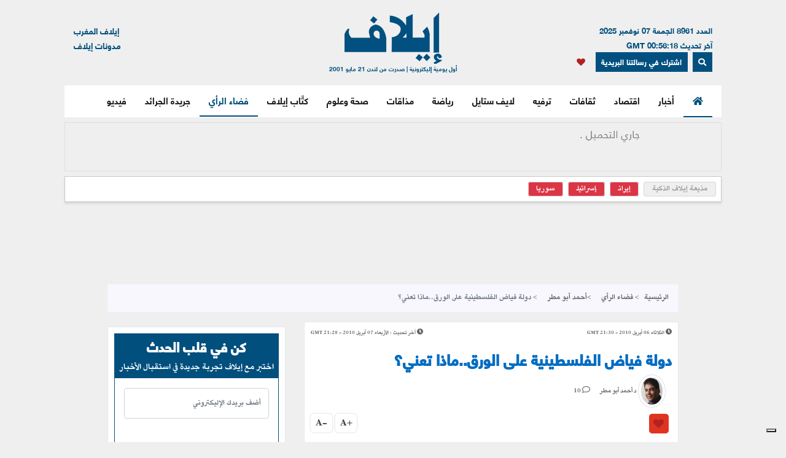

--- FILE ---
content_type: text/html; charset=UTF-8
request_url: https://elaph.com/Web/opinion/2010/4/549734.html
body_size: 19517
content:
<!DOCTYPE html><html lang="ar" class="no-js" dir="rtl"><head><META HTTP-EQUIV="PRAGMA" CONTENT="NO-CACHE"><META HTTP-EQUIV="Expires" CONTENT="-1"><meta charset="UTF-8"><meta name="viewport" content="width=device-width, initial-scale=1"><link rel="shortcut icon" type="image/x-icon" href="/favicon.ico" /><link rel="icon" href="/favicon.ico" type="image/x-icon" /><meta name="csrf-param" content="_csrf"><meta name="csrf-token" content="JhPNk94-ZiKytuHeQlVGXBAfjXBPW0sCmXT6nT15fD9IcYrCtHZQZsb7gu0qPHIldlfYBx8IOUT-G6jwdwNMaA=="><title>دولة فياض الفلسطينية على الورق..ماذا تعني؟</title><meta name="robots" content="index, follow, noarchive, max-video-preview:3, max-image-preview:large, max-snippet:-1"><meta name="author" content="Elaph Publishing Limited"><meta name="description"><meta name="theme-color" content="#01507F"><meta type="application/rss+xml" href="https://elaph.com/sitemaps/news.xml" title="Elaph : A la une" rel="alternate"><meta property="og:title" content="دولة فياض الفلسطينية على الورق..ماذا تعني؟"><meta property="og:url" content="https://elaph.com/Web/opinion/2010/4/549734.html"><meta property="og:locale" content="ar_AR"><meta property="og:site_name" content="Elaph - إيلاف"><meta property="og:description"><meta property="og:type" content="article"><meta property="og:image" content="https://s1.elaph.com/resources/images/NewMedia/2019/09/week5/1e100567e6f977c1f2f7c1d340f2bed6.gif"><meta property="fb:page_id" content="121835074498090"><meta property="op:markup_version" content="v1.0"><meta property="fb:pages" content="320867624947043"><meta property="og:article:published_time" content="2010-04-06T20:30:00Z"><meta property="og:article:modified_time" content="2010-04-07T21:28:04Z"><meta property="article:section" content="فضاء الرأي"><meta name="twitter:card" content="summary_large_image"><meta name="twitter:site" content="@Elaph"><meta name="twitter:url" content="https://elaph.com/Web/opinion/2010/4/549734.html"><meta name="twitter:title" content="دولة فياض الفلسطينية على الورق..ماذا تعني؟"><meta name="twitter:description"><meta name="twitter:image" content="https://s1.elaph.com/resources/images/NewMedia/2019/09/week5/1e100567e6f977c1f2f7c1d340f2bed6.gif"><meta name="smartbanner-title" content="Elaph إيلاف"><meta name="smartbanner-author" content="Elaph إيلاف"><meta name="smartbanner-price" content="FREE"><meta name="price-suffix-apple" content=" - On the App Store"><meta name="price-suffix-google" content=" - In Google Play"><meta name="smartbanner-icon-apple" content="https://is1-ssl.mzstatic.com/image/thumb/Purple128/v4/f7/3c/07/f73c0733-e79a-7cd5-7f90-b90bcea5e24e/AppIcon-1x_U007emarketing-85-220-8.png/180x0w.jpg"><meta name="icon-google" content="https://lh3.googleusercontent.com/TWnrkjh7Dx76VES9YwnIkW8v6mgD4cybjfwY3go9WvUVMZVnaESWPl2uFqVxXY3BYRhA=s180-rw"><meta name="button" content="INSTALL"><meta name="button-url-apple" content="https://itunes.apple.com/us/app/%D8%A5%D9%8A%D9%84%D8%A7%D9%81/id1429778560"><meta name="button-url-google" content="https://play.google.com/store/apps/details?id=com.elaph.sq"><meta name="enabled-platforms" content="android,ios"><meta name="apple-itunes-app" content="app-id=1429778560, app-argument=https://elaph.com/"><meta name="google-play-app" content="app-id=com.elaph.sq"><meta name="msapplication-TileImage" content="https://is1-ssl.mzstatic.com/image/thumb/Purple128/v4/f7/3c/07/f73c0733-e79a-7cd5-7f90-b90bcea5e24e/AppIcon-1x_U007emarketing-85-220-8.png/180x0w.jpg"><meta property="FriendlyURL" content="https://elaph.com/Web/opinion/2010/4/549734.html"><meta property="article:modified_time" content="2010-04-07T21:28:04Z"><meta property="og:updated_time" content="2010-04-07T21:28:04Z"><meta property="og:article:author" content="أحمد أبو مطر"><meta property="article:published_time" content="2010-04-06T20:30:00Z"><link href="/static/manifest.json" rel="manifest"><link href="https://s1.elaph.com/resources/ar/img/elaph_57.png" rel="apple-touch-icon"><link href="https://s1.elaph.com/resources/ar/img/elaph_72.png" rel="apple-touch-icon" sizes="72x72"><link href="https://s1.elaph.com/resources/ar/img/elaph_114.png" rel="apple-touch-icon" sizes="114x114"><link href="https://s1.elaph.com/resources/ar/img/elaph_144.png" rel="apple-touch-icon" sizes="144x144"><link href="https://elaph.com/Web/opinion/2010/4/549734.html" rel="canonical"><link href="https://elaph.com/amp/Web/opinion/2010/4/549734.html" rel="amphtml"><link href="https://s1.elaph.com/resources/ar/css/bootstrap.min.css" rel="stylesheet"><link href="https://fonts.googleapis.com/css2?family=Almarai:wght@300;400;700;800&amp;family=Tajawal:wght@300;400;500;700;800;900&amp;display=swap" rel="stylesheet"><link href="https://s1.elaph.com/resources/ar/css/owl.carousel.min.css" rel="stylesheet"><link href="https://s1.elaph.com/resources/ar/css/animate.min.css" rel="stylesheet"><link href="https://s1.elaph.com/resources/ar/css/fontawesome-all.min.css" rel="stylesheet"><link href="https://s1.elaph.com/resources/ar/css/themify-icons.css" rel="stylesheet"><link href="https://s1.elaph.com/resources/ar/css/meanmenu.css?v2=116" rel="stylesheet"><link href="https://s1.elaph.com/resources/ar/css/1.6.8/style.css?12.35" rel="stylesheet"><script type="application/ld+json"> { "@context": "https://schema.org", "@type": "WebSite", "url": "https://elaph.com/", "potentialAction": { "@type": "SearchAction", "target": "https://elaph.com/search/?q={search_term_string}", "query-input": "required name=search_term_string" } } </script><script type="application/ld+json"> { "@context": "https://schema.org", "@type": "Organization", "url": "https://elaph.com/", "logo": "https://s1.elaph.com/resources/imgs/elaph_logo.png" } </script><script async src="https://www.googletagmanager.com/gtag/js?id=G-WB25VM9EDD" type="7ffdda98382db6516fcbc704-text/javascript"></script><script type="7ffdda98382db6516fcbc704-text/javascript"> window.dataLayer = window.dataLayer || []; function gtag(){dataLayer.push(arguments);} gtag('js', new Date()); gtag('config', 'G-WB25VM9EDD'); </script><script async src="https://cdn.onesignal.com/sdks/OneSignalSDK.js" type="7ffdda98382db6516fcbc704-text/javascript"></script><script type="7ffdda98382db6516fcbc704-text/javascript"> window.OneSignal = window.OneSignal || []; OneSignal.push(function() { OneSignal.init({ appId: "73bfda9e-8fec-45c6-bfb4-b991e422c4e1", safari_web_id: "web.onesignal.auto.5e2915a8-1095-4900-b2af-7b25bf2970dd", notifyButton: { enable: true, }, promptOptions: { slidedown: { prompts: [{ type: "push", autoPrompt: true, text: { actionMessage: "أترغب في تفعيل الإشعارات؟", acceptButton: "إشترك", cancelButton: "لاشكراً" }, delay: { pageViews: 1, timeDelay: 20 } }] } } }); }); </script><script type="7ffdda98382db6516fcbc704-text/javascript"> ! function(f, b, e, v, n, t, s) { if (f.fbq) return; n = f.fbq = function() { n.callMethod ? n.callMethod.apply(n, arguments) : n.queue.push(arguments) }; if (!f._fbq) f._fbq = n; n.push = n; n.loaded = !0; n.version = '2.0'; n.queue = []; t = b.createElement(e); t.async = !0; t.src = v; s = b.getElementsByTagName(e)[0]; s.parentNode.insertBefore(t, s) }(window, document, 'script', 'https://connect.facebook.net/en_US/fbevents.js'); fbq('init', '269125013902815'); fbq('track', 'PageView'); </script><noscript><img height="1" width="1" style="display:none" src="https://www.facebook.com/tr?id=269125013902815&ev=PageView&noscript=1" /></noscript><script src="https://increaserev.com/ads/ob/tage/aaw.elaph.js" async type="7ffdda98382db6516fcbc704-text/javascript"></script><script data-cfasync="false" src="https://increaserev.com/ads/ob/tage/inter/elaphinter.js" async></script><script type="7ffdda98382db6516fcbc704-text/javascript" src="https://embeds.iubenda.com/widgets/5f4999c1-f013-4e2a-a610-22c0118e0b84.js"></script><script async type="7ffdda98382db6516fcbc704-application/javascript" src="https://news.google.com/swg/js/v1/swg-basic.js"></script><script type="7ffdda98382db6516fcbc704-text/javascript"> (self.SWG_BASIC = self.SWG_BASIC || []).push( basicSubscriptions => { basicSubscriptions.init({ type: "NewsArticle", isPartOfType: ["Product"], isPartOfProductId: "CAowz4ySCw:openaccess", clientOptions: { theme: "light", lang: "ar" }, }); }); </script><script data-cfasync="false" nonce="8d347df1-d0e5-4d1e-ad3a-c426ca326023">try{(function(w,d){!function(j,k,l,m){if(j.zaraz)console.error("zaraz is loaded twice");else{j[l]=j[l]||{};j[l].executed=[];j.zaraz={deferred:[],listeners:[]};j.zaraz._v="5874";j.zaraz._n="8d347df1-d0e5-4d1e-ad3a-c426ca326023";j.zaraz.q=[];j.zaraz._f=function(n){return async function(){var o=Array.prototype.slice.call(arguments);j.zaraz.q.push({m:n,a:o})}};for(const p of["track","set","debug"])j.zaraz[p]=j.zaraz._f(p);j.zaraz.init=()=>{var q=k.getElementsByTagName(m)[0],r=k.createElement(m),s=k.getElementsByTagName("title")[0];s&&(j[l].t=k.getElementsByTagName("title")[0].text);j[l].x=Math.random();j[l].w=j.screen.width;j[l].h=j.screen.height;j[l].j=j.innerHeight;j[l].e=j.innerWidth;j[l].l=j.location.href;j[l].r=k.referrer;j[l].k=j.screen.colorDepth;j[l].n=k.characterSet;j[l].o=(new Date).getTimezoneOffset();if(j.dataLayer)for(const t of Object.entries(Object.entries(dataLayer).reduce((u,v)=>({...u[1],...v[1]}),{})))zaraz.set(t[0],t[1],{scope:"page"});j[l].q=[];for(;j.zaraz.q.length;){const w=j.zaraz.q.shift();j[l].q.push(w)}r.defer=!0;for(const x of[localStorage,sessionStorage])Object.keys(x||{}).filter(z=>z.startsWith("_zaraz_")).forEach(y=>{try{j[l]["z_"+y.slice(7)]=JSON.parse(x.getItem(y))}catch{j[l]["z_"+y.slice(7)]=x.getItem(y)}});r.referrerPolicy="origin";r.src="/cdn-cgi/zaraz/s.js?z="+btoa(encodeURIComponent(JSON.stringify(j[l])));q.parentNode.insertBefore(r,q)};["complete","interactive"].includes(k.readyState)?zaraz.init():j.addEventListener("DOMContentLoaded",zaraz.init)}}(w,d,"zarazData","script");window.zaraz._p=async d$=>new Promise(ea=>{if(d$){d$.e&&d$.e.forEach(eb=>{try{const ec=d.querySelector("script[nonce]"),ed=ec?.nonce||ec?.getAttribute("nonce"),ee=d.createElement("script");ed&&(ee.nonce=ed);ee.innerHTML=eb;ee.onload=()=>{d.head.removeChild(ee)};d.head.appendChild(ee)}catch(ef){console.error(`Error executing script: ${eb}\n`,ef)}});Promise.allSettled((d$.f||[]).map(eg=>fetch(eg[0],eg[1])))}ea()});zaraz._p({"e":["(function(w,d){})(window,document)"]});})(window,document)}catch(e){throw fetch("/cdn-cgi/zaraz/t"),e;};</script></head><body><header class="container header"><div class="header__middle pt-20"><div class="container"><div class="row"><div class="col-lg-4 col-2 d-none d-lg-block"><div class="text-right mt-17" style="font-size: 13px; color: #01507f;"><ul style="line-height: initial;"><li>العدد 8961 الجمعة 07 نوفمبر 2025</li><li> آخر تحديث 00:56:18 GMT</li></ul><a href="#" data-toggle="modal" data-target="#search-modal" class="actionhead mobileserchlk ml-2"><i class="fas fa-search"></i></a><a href="https://elaph.com/newsletter-subscription.html" class="actionhead mobileserchlk ml-2"> اشترك في رسالتنا البريدية</a><a href="/saved-articles.html" title="مقالتي المحفوظة" class="mobileserchlk mx-2"><i class="fa fa-heart text-red"></i></a></div></div><div class="col-lg-4 col-12"><div class="header__logo text-center mb-20"><a title="الرئيسية" href="https://elaph.com"><img alt="إيلاف" src="https://s1.elaph.com/resources/imgs/elaph_logo.png" /><span style="font-size: 10px;display: block;color: #01507f;">أول يومية إليكترونية | صدرت من لندن 21 مايو 2001</span></a></div></div><div class="col-lg-4 col-2 d-none d-lg-block"><div class="f-left text-left mt-17"><ul><li> <a href="https://elaphmorocco.com/" target="_blank">إيلاف المغرب</a> </li><li> <a href="http://elaphblogs.com/" target="_blank">مدونات إيلاف</a> </li></ul></div></div></div></div></div><div class="header__menu-area" id="menuheader"><div class="container"><div class="row"><div class="col-xl-12"><div class="logostickymobile"><a title="الرئيسية" href="https://elaph.com"><img alt="إيلاف" src="https://s1.elaph.com/resources/imgs/elaph_logo.png" width="90px" /></a></div><div class="header__menu header__menu-black f-right"><nav id="mobile-menu"><ul><li><a title="الرئيسية" href="https://elaph.com" class="politics active"><i class="fas fa-home"></i></a></li><li class="politics"><a title="أخبار" href="https://elaph.com/news.html" class="politics "> أخبار </a><ul class="submenu"><li><a title="خليجية" href="https://elaph.com/news/gulf.html">خليجية</a></li><li><a title="عربية" href="https://elaph.com/news/arab.html">عربية</a></li><li><a title="دولية" href="https://elaph.com/news/world.html">دولية</a></li><li><a title="وجوه" href="https://elaph.com/news/faces.html">وجوه</a></li><li><a title="وجوه" href="https://elaph.com/tag/backpage.html">الأخيرة</a></li></ul></li><li class="business"><a href="https://elaph.com/economics.html" class="business " title="اقتصاد">اقتصاد</a><ul class="submenu"><li><a title="نفط وطاقة" href="https://elaph.com/economics/oil_gas.html">نفط وطاقة</a></li><li><a title="قطاعات" href="https://elaph.com/economics/construction_realstate.html">قطاعات</a></li><li><a title="مال وأعمال" href="https://elaph.com/economics/businessandfinance.html">مال وأعمال</a></li><li><a title="اقتصاد" href="https://elaph.com/tag/ecomonics.html">اقتصاد </a></li><li><a title="شركات" href="https://elaph.com/tag/companies.html">شركات </a></li><li><a title="تكنولوجيا" href="https://elaph.com/tag/technology.html">تكنولوجيا </a></li><li><a title="بيئة" href="https://elaph.com/tag/environment.html">بيئة </a></li></ul></li><li class="culture"><a href="https://elaph.com/culture.html" class="culture " title="ثقافات">ثقافات</a><ul class="submenu"><li><a title="إبداع" href="https://elaph.com/culture/creativity.html">إبداع</a></li><li><a title="أضواء" href="https://elaph.com/culture/Readings.html">أضواء </a></li><li><a title="أخبار الأدب والفن" href="https://elaph.com/culture/literature.html">أخبار الأدب والفن</a></li><li><a title="خالد منذ أربعة قرون" href="https://elaph.com/culture/shakespeare.html">خالد منذ أربعة قرون</a></li><li><a title="انطولوجيا إيلاف الشعرية" href="https://elaph.com/tag/elaph-poetic-anthology.html">انطولوجيا إيلاف الشعرية</a></li></ul></li><li class="entertainment"><a href="https://elaph.com/entertainment.html" class="entertainment " title="ترفيه">ترفيه</a><ul class="submenu"><li><a title="نجوم" href="https://elaph.com/entertainment/stars.html">نجوم</a></li><li><a title="سينما" href="https://elaph.com/entertainment/cinema.html">سينما </a></li><li><a title="راديو وتلفزيون" href="https://elaph.com/entertainment/tv_radio.html">راديو وتلفزيون</a></li><li><a title="غناء" href="https://elaph.com/entertainment/music.html">غناء</a></li><li><a title="مجتمع فني" href="https://elaph.com/entertainment/society.html">مجتمع فني</a></li><li><a title="كلام في الفن" href="https://elaph.com/entertainment/points_of_view.html">كلام في الفن</a></li><li><a title="مختارات" href="https://elaph.com/entertainment/editors_choice.html">مختارات</a></li></ul></li><li class="lifestyle"><a href="https://elaph.com/lifestyle.html" class="lifestyle " title="لايف ستايل">لايف ستايل</a><ul class="submenu"><li><a title="موضة وأزياء" href="https://elaph.com/lifestyle/fashion.html">موضة وأزياء</a></li><li><a title="سيارات" href="https://elaph.com/lifestyle/motors.html">سيارات</a></li><li><a title="مشاهير" href="https://elaph.com/lifestyle/celebrities_redcarpet.html">مشاهير</a></li><li><a title="سفر" href="https://elaph.com/lifestyle/travel.html">سفر</a></li><li><a title="ساعات" href="https://elaph.com/tag/watches.html">ساعات</a></li></ul></li><li class="sports"><a href="https://elaph.com/sports.html" class="sports " title="رياضة">رياضة</a><ul class="submenu"><li><a title="كرة قدم" href="https://elaph.com/sports/football.html">كرة قدم</a></li><li><a title="تنس" href="https://elaph.com/sports/tennis.html">تنس </a></li><li><a title="كرة سلة" href="https://elaph.com/sports/basketball.html">كرة سلة</a></li><li><a title="العاب قوى" href="https://elaph.com/sports/athletics.html">العاب قوى</a></li><li><a title="رياضات أخرى" href="https://elaph.com/sports/othersports.html">رياضات أخرى</a></li><li><a title="رياضات ميكانيكية" href="https://elaph.com/sports/motorsports.html">رياضات ميكانيكية</a></li><li><a title="محطات رياضية" href="https://elaph.com/tag/sports-columns.html">محطات رياضية</a></li></ul></li><li class="food"><a href="https://elaph.com/food.html" class="food " title="مذاقات">مذاقات</a><ul class="submenu"><li><a title="طبق اليوم" href="https://elaph.com/food/food_Meal_planner.html">طبق اليوم</a></li><li><a title="أذواق" href="https://elaph.com/food/food_Travel.html">أذواق </a></li><li><a title="لمحات" href="https://elaph.com/food/food_Food_Moments.html">لمحات</a></li><li><a title="حلا" href="https://elaph.com/food/food_Sweetoftheweek.html">حلا</a></li><li><a title="قضايا" href="https://elaph.com/food/food_Feature_Story.html">قضايا</a></li><li><a title="إتقان" href="https://elaph.com/food/food_Lifestyle.html">إتقان</a></li><li><a title="أدوات" href="https://elaph.com/food/food_Gadgets.html">أدوات</a></li><li><a title="بريد" href="https://elaph.com/food/food_Letterbox.html">بريد</a></li></ul></li><li class="health-science"><a class="health-science " href="https://elaph.com/health-science.html" title="صحة وعلوم">صحة وعلوم</a></li><li class="politics"><a class="politics " href="https://elaph.com/ElaphWriter.html" title="كتَّاب إيلاف">كتَّاب إيلاف</a></li><li class="politics"><a class="politics active" href="https://elaph.com/opinion.html" title="فضاء الرأي">فضاء الرأي</a></li><li class="politics"><a class="politics " href="https://elaph.com/newspapers.html" title="جريدة الجرائد">جريدة الجرائد</a></li><li class="politics"><a href="https://elaph.com/videos.html" class="politics " title="فيديو">فيديو</a><ul class="submenu"><li><a title="ترفيه" href="https://elaph.com/videos/entertainment.html">ترفيه</a></li><li><a title="نيوميديا" href="https://elaph.com/videos/newmedia.html">نيوميديا</a></li><li><a title="لايف ستايل" href="https://elaph.com/videos/lifestyle.html">لايف ستايل</a></li></ul></li></ul></nav></div><div class="mobile-menu black-icon d-lg-none d-block"><div class="header__right-icon header__icon-black f-left text-left mt-17"><a href="#" data-toggle="modal" data-target="#search-modal" class="float-left mobileserchlk"><i class="fas fa-search"></i></a><a href="https://elaph.com/newsletter-subscription.html" target="_blank" class="float-left mobileserchlk"> <i class="fas fa-mail"></i></a><a title="مقالتي المحفوظة" href="/saved-articles.html" class="float-left mobileserchlk"><i class="fa fa-heart text-red"></i></a></div></div></div></div></div></div><div class="modal fade" id="search-modal" tabindex="-1" role="dialog" aria-hidden="true"><div class="modal-dialog" role="document"><div class="modal-content"><form method="get" action="/search/"><input type="text" name="q" placeholder="البحث.." required><button><i class="fa fa-search"></i></button></form></div></div></div></header><section class="breaking py-2"><div class="container"><div class="row"><div class="col-12"><div class="breaking__wrapper" style="height: 80px;"><div class="breaking__ticker-active_load" style="display:block"><span><img alt="loader" src="https://s1.elaph.com/resources/ar/img/loader2.gif" /></span></div><ul class="breaking__ticker-active owl-carousel" style="display:none"><li class=""><a title="السعودية تقترب من صفقة F-35 مع واشنطن.. 48 مقاتلة تنتظر موافقة الكونغرس" href="/Web/News/2025/11/1581318.html"> السعودية تقترب من صفقة F-35 مع واشنطن.. 48 مقاتلة تنتظر موافقة الكونغرس </a></li><li class=""><a title="قضاة محافظون بالمحكمة العليا الأميركية "ينتقدون بشدة" رسوم ترامب الجمركية " href="/Web/Economics/2025/11/1581306.html"> قضاة محافظون بالمحكمة العليا الأميركية "ينتقدون بشدة" رسوم ترامب الجمركية </a></li><li class=""><a title="الإمارات...حيث تتحدث الأفعال" href="/Web/ElaphWriter/2025/11/1581317.html"> الإمارات...حيث تتحدث الأفعال </a></li><li class=""><a title="من داخل غزة: بي بي سي ترصد دماراً شاملاً بعد عامين من الحرب" href="/Web/News/2025/11/1581304.html"> من داخل غزة: بي بي سي ترصد دماراً شاملاً بعد عامين من الحرب </a></li><li class=""><a title="بالصور: أبطال "مرحبا دولة" يشاهدون "السادة الأفاضل"" href="/Web/Entertainment/2025/11/1581280.html"> بالصور: أبطال "مرحبا دولة" يشاهدون "السادة الأفاضل" </a></li><li class=""><a title="ترامب يؤكد انضمام كازاخستان إلى الاتفاق الإبراهيمي " href="/Web/News/2025/11/1581320.html"> ترامب يؤكد انضمام كازاخستان إلى الاتفاق الإبراهيمي </a></li></ul></div></div><div class="col-12"><div class="hasthags my-2 p-2"><a class="ml-2 " href="/tag/ai-news-anchor.html" title="مذيعة إيلاف الذكية">مذيعة إيلاف الذكية</a><a class="ml-2 bg-danger text-white" href="/tag/iran.html" title="إيران">إيران</a><a class="ml-2 bg-danger text-white" href="/tag/israel.html" title="إسرائيل">إسرائيل</a><a class="ml-2 bg-danger text-white" href="/tag/syria.html" title="سوريا">سوريا</a></div></div></div></div></section><div class="banner sticky my-3"><div data-aaad='true' style="text-align:center; margin-left:auto; margin-right:auto;" data-aa-adunit='/21722279357/160x600_Sticky_OB_elaph'></div></div><div class="banner sticky-r my-3"><div data-aaad='true' style="text-align:center; margin-left:auto; margin-right:auto;" data-aa-adunit='/21722279357/160x600_RH_Sticky_OB_elaph'></div></div><div class="btm_ad_mob_fixed"><div data-aaad='true' style="text-align:center; margin-left:auto; margin-right:auto;" data-aa-adunit='/21722279357/120x600_Sticky_OB_elaph_M'></div></div><section><div class="container"><div class="row"><div class="col-lg-12 text-center mb-2"><div data-aaad='true' style="text-align:center; margin-left:auto; margin-right:auto;height:100px;" data-aa-adunit='/21722279357/970x90_atf_ob_elaph'></div></div></div></div></section><main><script type="application/ld+json"> { "@context": "https://schema.org", "@type": "NewsArticle", "inLanguage": "ar-AR", "articleSection": "فضاء الرأي", "mainEntityOfPage": { "@type": "WebPage", "@id": "https://elaph.com/Web/opinion/2010/4/549734.html" }, "headline": "دولة فياض الفلسطينية على الورق..ماذا تعني؟", "image": { "@type": "ImageObject", "url": "https://s1.elaph.comresources/sections/news.jpg", "width": 1200, "height": 800 }, "dateCreated": "2010-04-06T20:30:00+0000", "datePublished": "2010-04-06T20:30:00+0000", "dateModified": "1970-01-01T00:00:00+0000", "description": "", "keywords": "", "url": "https://elaph.com/Web/opinion/2010/4/549734.html", "isAccessibleForFree": true, "articleBody": "الدولة الفلسطينية المستقلة ذات السيادة والحدود المتوافق عليها والمعترف بها وبعاصمتها، هي أمنية فلسطينية يكاد يكون هناك شبه إجماع فلسطيني عليها بين كافة الفصائل على أن تكون كحد أدنى ضمن حدود العام 1967 وعاصمتها القدس، هذا رغم مراوغات ومناورات حماس، التي تنقضها إشارات ورسائل أبو العبد (إسماعيل خهنية) ولقاءات خالد مشعل تحديدا مع وسائل الإعلام الأمريكية، وآخرها مطالبة أبو العبد الفصائل الفلسطينية عدم إطلاق الرصاص والصواريخ الكرتونية على دولة إسرائيل كي لا يعطونها مبررات لاجتياح جديد لقطاع غزة، ووصف من يقوم بذلك بأنه يرتكب quot; خيانة وطنية quot;، وبالتالي من حقنا أن نعتبر بناء على هذا القياس أن حماس أبو العبد طوال السنوات الماضية خاصة سنوات الرئيس عرفات كانت ترتكب هذه الخيانة الوطنية، عندما كانت مع كل اجتماع فلسطيني ndash; إسرائيلي تطلق صاروخا تلفزيونيا فتفشل الاجتماع إلى أن أوصلت الرئيس عرفات إلى سجنه في المقاطعة ثم إرساله للموت في المستشفى الباريسي.\nدولة سلام فياض المرتقبة\nهذه الدولة يبشّر بها منذ أسابيع رئيس الوزراء الفلسطيني سلام فياض (غير الشرعي في عرف حكومة أبو العبد المقالة حكومته في عرف محمود عباس)، وقام بتحديد بعض معالمها كما يراها فإذا هي حسب مقابلته مع صحيفة ها آرتس الإسرائيلية يوم السبت الموافق الثالث من أبريل quot; ستبصر النور بحلول آب 2011، ومن خلال الوقائع على الأرض quot;، دون أن يحدّد أية وقائع هذه التي ستولد من خلالها هذه الدولة، خاصة أن الحالة الفلسطينية القائمة في الضفة الغربية حيث سلطة سلام فياض هي أسوأ منها في نهاية زمن الرئيس عرفات، في ضوء تصاعد حركة الاستيطان الإسرائيلي السرية والعلنية رغم رفض وشجب غالبية حلفاء دولة إسرائيل بما فيهم الولايات المتحدة الأمريكية. ويرى سلام فياض الشرعي quot; أن ولادة الدولة الفلسطينية ستشكل يوم فرح لكل العالم quot;، دون أن يوضح كيف استطاع قياس الرأي العام لكافة دول العالم بهذه السرعة الضوئية. ومن المهم ملاحظة عدة مسائل حول الإعلان عن هذه الولادة المشوهة:\nأولا: التنديد والرفض الإسرائيلي لهذا الإعلان الفياضي رغم أنه مجرد تصريحات صحفية غالبا غير مدروسة ولا تستند على أية وقائع ميدانية تفرضها وتمليها، فقد أعلن رئيس لجنة الشؤون الخارجية والدفاع في البرلمان الإسرائيلي تساحي هانغبي في تصريح إلى الإذاعة العامة الإسرائيلية quot; أنّ رئيس الحكومة الفلسطينية سلام فياض يريد أن ترى دولة فلسطينية النور عام 2011 انطلاقا من حقيقة قائمة على الأرض، إلا أنّ أحدا لا يستطيع أن يفرض ما يجب أن يكون ثمرة تفاوض مع إسرائيل quot;. \nثانيا: تراجع فياض فورا عن بشارته بولادة الدولة الفلسطينية الموعودة، وقام على الفور بعملية إجهاض لها كي لا يغضب الشريك الإسرائيلي، فأعلن بعد ساعات قليلة quot; إنه لم يقصد في أقواله الإعلان رسميا عن إقامة دولة فلسطينية مستقلة، وإنما إقامة مؤسسات تتعلق بالبنية التحتية السلطوية والإدارية، وذلك لإقناع الأسرة الدولية بوجود واقع جديد في مناطق السلطة الفلسطينية quot;.\nثالثا: استمرار قيادة حماس في المناورة عبر التلاعب بالكلمات دون برنامج سياسي واضح، يساعدها في ذلك ثراء وخصوبة اللغة العربية التي تسمح لكل جملة بالعديد من التفسيرات والتأويلات حسب الوضع الذي يجد الشخص نفسه فيه. فحماس قطاع غزة في ردها الرافض لتصريحات ومواقف فياض الفضفاضة والضبابية تشدّد على: quot; حق الشعب الفلسطيني في تحرير كامل الأرض والمقدسات وعودة اللاجئين إلى بيوتهم وديارهم quot;، ولا يمكن فهم ذلك على ضوء تصريحات حماس حول هدنة لمدة 60 عاما مع دولة إسرائيل، وقبول مشعل بدولة فلسطينية ضمن حدود عام 1967.\nما الفرق بين إعلان فياض وإعلان عرفات\nالقيادات الفلسطينية في الطرفين الحمساوي في غزة والعباسي في رام الله، لا علاقة لها بهموم الشعب الفلسطيني ومعاناته وهمومة التي لا تتوقف، فالطرفان مشغولان بقضايا التمسك بالكراسي والنهب والفساد التي لن يكون آخرها قضية المجاهدان المناضلان فهمي شبانة و مصعب حسن يوسف، وإلا هل يتذكر سلام فياض أن الرئيس عرفات أعلن في دورة المجلس الوطني الفلسطيني في الجزائر عام 1988 قيام الدولة الفلسطينية ضمن حدود عام 1967، فماذا حققت تلك الدعوة غير دويلة كرتونية على الورق، إذ لم يتبق اليوم من حدود عام 1967 سوى أمتار قليلة بعد ابتلاع المستوطنات الإسرائيلية لعموم الضفة الغربية وبعض قطاع غزة. وإعلان عرفات ذلك يعني أن منظمة التحرير الفلسطينية والمجلس الوطني الفلسطيني اعترفا بدولة إسرائيل ضمن حدود عام 1967 قبل توقيع اتفاقية أوسلو بسبعة أعوام، في الوقت الذي كانت إسرائئيل تمنع أي اتصال بمنظمة التحرير الفلسطينية وتحيل أي إسرائيلي يقوم بذلك للمحاكمة.\n\nإن تصريحات سلام فياض لن تحقق دويلة ولا سلاما، طالما فيض المستوطنات في تصاعد وسط حرب فتح ndash; حماس التي لا علاقة لها بالدولة الفلسطينية المستقلة بقدر ما هي صراع على السلطة والكراسي للنهب والفساد الذي لم يبق شخص من قيادة الطرفين إلا وشارك في هذا الفساد. ومن لا يصدق ذلك فليستمع لشكاوي ومعاناة الفلسطينيين في القطاع والضفة، عندئذ يتأكد أنّ المشكلة أساسا في القيادات الفلسطينية منذ زمن الحاج أمين الحسيني إلى حفيده رفيق الحسيني الذي أقاله الرئيس عباس أمس من مناصبه بعد الفضائح التي أعلنها ضابط المخابرات الفلسطينية الرفيق المناضل فهمي شبانة، رغم أن هذه الإقالة مجرد ذر للرماد في العيون، فأين التحقيق في القضايا المثارة التي طال بعضها قاضي القضاة الشيخ تيسير التميمي وعلى لسان البن عشيرته ضابط المخابرات فهمي شبانة التميمي. وأين الحكم القضائي بحق هؤلاء الذين ارتكبوا جرائم يندى لها الجبين إن بقي في جبينهم ماء كي يتصبب عرقا.\nإذن ما الحل؟\nعلى ضوء هذه المعطيات الخاصة بعدم وجود قيادات فلسطينية من كافة الأطراف في مستوى طموحات وتطلعات الشعب الفلسطيني، وواقع انقسامي بين حماس غزة و فتح الضفة مرشح أن يستمر طويلا، فهل يمكن أم من المسموح دراسة واحد من بديلين: الوصاية الدولية على القطاع والضفة أو عودة الاحتلال المباشر بشكل رسمي كي يتحمل مسؤولياته الدولية المطلوبة من أي احتلال؟. خاصة أن الاحتلال المباشر شبه موجود ومتحكم في شؤون الضفة الغربية تحديدا، إذ يتجول الجيش الإسرائيلي ليلا ونهارا كما يريد، يهدم ويعتقل ويطرد، ووزراء السلطة لا يستطيعون الدخول والخروج والتنقل دون إذن مسبق...إذن ما الفرق بين هذا الوضع وعودة الاحتلال المباشر أملا في هدوء كما كان منذ عام 1067 وحتى انطلاق الانتفاضة في ديسمبر من عام 1987. وأكرر أن هذه البدائل المطروحة هي للنقاش وتبادل الرأي، فأنا لست عضوا أو مسؤولا في حماس أو عباس..فلنتناقش حولها لنرى هل هذه البدائل أفضل من الطرفين الحماسي والعباسي أم لا؟.\nahmad.164@live.com\n", "author": { "@type": "Person", "name": "أحمد أبو مطر", "url": "https://elaph.com/" }, "publisher": { "@type": "Organization", "name": "إيلاف", "url": "https://elaph.com/", "sameAs": [ "https://www.threads.net/@elaph_news", "https://www.facebook.com/elaph.official", "https://twitter.com/elaph", "https://www.youtube.com/elaphvideo", "https://t.me/ElaphArabic", "https://www.instagram.com/elaph_news/" ], "logo": { "@type": "ImageObject", "url": "https://s1.elaph.com/resources/imgs/elaph_logo.png", "width": 393, "height": 55 } }, "copyrightHolder": { "@type": "Organization", "name": "إيلاف", "url": "https://elaph.com/" }}</script><section class="post-details-area pt-10 pb-30"><div class="container"><div class="row"><div class="col-lg-12"><nav aria-label="breadcrumb"><ol class="breadcrumb"><li class="breadcrumb-item"><a href="https://elaph.com">الرئيسية</a></li><li class="breadcrumb-item " aria-current="page"><a href="https://elaph.com/opinion.html"> فضاء الرأي</a></li><li class="breadcrumb-item active"><a href="https://elaph.com/author/ahmad-abu-matar.html">أحمد أبو مطر</a></li><li class="breadcrumb-item active"> دولة فياض الفلسطينية على الورق..ماذا تعني؟</li></ol></nav></div><div class="col-lg-8 mt-3"><article id="post-549734"><div class="post-details" data-id="549734" data-year="2010"><div class="row"><ul class="article_time col-12"><li class="text-right float-right"><i class="fas fa-clock"></i><span class="timestampUpdatedright"><time class="op-published" datetime="2010-04-06 21:30:00" datetime="2010-04-06T21:30:00+0000"> الثلاثاء 06 أبريل 2010 - 21:30 GMT </time></span></li><li class="text-left float-left"><i class="fas fa-clock"></i><span><b> آخر تحديث : </b></span><span><time class="op-modified" datetime="2010-04-07 21:28:04" datetime="2010-04-07T21:28:04+0000"> الأربعاء 07 أبريل 2010 - 21:28 GMT </time></span></li></ul></div><h5 class="details-title-upper my-3"></h5><meta content="دولة فياض الفلسطينية على الورق..ماذا تعني؟"><h1 class="Opinion title-headline-post" data-title="دولة فياض الفلسطينية على الورق..ماذا تعني؟" class="details-title opinion mb-15"> دولة فياض الفلسطينية على الورق..ماذا تعني؟ </h1><div class="postbox__text-meta pb-10"><ul class="col-12 pr-0"><li><div><a href="https://elaph.com/author/ahmad-abu-matar.html"><img src="https://s1.elaph.com/resources/images/NewMedia/2019/09/week5/1e100567e6f977c1f2f7c1d340f2bed6.gif" alt="أحمد أبو مطر" class="img-thumbnail author-post-img" width="45" height="45" /></a><span class="author"><a href="https://elaph.com/author/ahmad-abu-matar.html"> د أحمد أبو مطر</a></span></div></li><li><i class="far fa-comment"></i> <span class="total-comments">0</span></li></ul></div><div class="share-post-link mb-10"><div style="float:right;"><div class="sharethis-inline-share-buttons"></div><a href="javascript:void(0)" class="favorits" id="favorit" data-id="549734" data-url="https://elaph.com/Web/opinion/2010/4/549734.html" data-author="أحمد أبو مطر" data-img="https://s1.elaph.com" data-title="دولة فياض الفلسطينية على الورق..ماذا تعني؟" data-date="2010-04-06 21:30:00"><i class="fa fa-heart text-red"></i></a></div><div class="font-manage float-left"><a href="javascript:void(0);" title="" class="a-pluse">+A</a><a href="javascript:void(0);" title="" class="a-minus">-A</a></div></div><div class="post-content pt-10"><div id="articlebody"><p><p style="text-align: justify"><span style="font-size: medium">الدولة الفلسطينية المستقلة ذات السيادة والحدود المتوافق عليها والمعترف بها وبعاصمتها، هي أمنية فلسطينية يكاد يكون هناك شبه إجماع فلسطيني عليها بين كافة الفصائل على أن تكون كحد أدنى ضمن حدود العام 1967 وعاصمتها القدس، هذا رغم مراوغات ومناورات حماس، التي تنقضها إشارات ورسائل أبو العبد (إسماعيل خهنية) ولقاءات خالد مشعل تحديدا مع وسائل الإعلام الأمريكية، وآخرها مطالبة أبو العبد الفصائل الفلسطينية عدم إطلاق الرصاص والصواريخ الكرتونية على دولة إسرائيل كي لا يعطونها مبررات لاجتياح جديد لقطاع غزة، ووصف من يقوم بذلك بأنه يرتكب quot; خيانة وطنية quot;، وبالتالي من حقنا أن نعتبر بناء على هذا القياس أن حماس أبو العبد طوال السنوات الماضية خاصة سنوات الرئيس عرفات كانت ترتكب هذه الخيانة الوطنية، عندما كانت مع كل اجتماع فلسطيني ndash; إسرائيلي تطلق صاروخا تلفزيونيا فتفشل الاجتماع إلى أن أوصلت الرئيس عرفات إلى سجنه في المقاطعة ثم إرساله للموت في المستشفى الباريسي.</span></p><p style="text-align: justify"><span style="color: #0000ff"><span style="font-size: large">دولة سلام فياض المرتقبة</span></span></p><p style="text-align: justify"><span style="font-size: medium">هذه الدولة يبشّر بها منذ أسابيع رئيس الوزراء الفلسطيني سلام فياض (غير الشرعي في عرف حكومة أبو العبد المقالة حكومته في عرف محمود عباس)، وقام بتحديد بعض معالمها كما يراها فإذا هي حسب مقابلته مع صحيفة ها آرتس الإسرائيلية يوم السبت الموافق الثالث من أبريل quot; ستبصر النور بحلول آب 2011، ومن خلال الوقائع على الأرض quot;، دون أن يحدّد أية وقائع هذه التي ستولد من خلالها هذه الدولة، خاصة أن الحالة الفلسطينية القائمة في الضفة الغربية حيث سلطة سلام فياض هي أسوأ منها في نهاية زمن الرئيس عرفات، في ضوء تصاعد حركة الاستيطان الإسرائيلي السرية والعلنية رغم رفض وشجب غالبية حلفاء دولة إسرائيل بما فيهم الولايات المتحدة الأمريكية. ويرى سلام فياض الشرعي quot; أن ولادة الدولة الفلسطينية ستشكل يوم فرح لكل العالم quot;، دون أن يوضح كيف استطاع قياس الرأي العام لكافة دول العالم بهذه السرعة الضوئية. ومن المهم ملاحظة عدة مسائل حول الإعلان عن هذه الولادة المشوهة:</span></p><p style="text-align: justify"><span style="font-size: medium">أولا: التنديد والرفض الإسرائيلي لهذا الإعلان الفياضي رغم أنه مجرد تصريحات صحفية غالبا غير مدروسة ولا تستند على أية وقائع ميدانية تفرضها وتمليها، فقد أعلن رئيس لجنة الشؤون الخارجية والدفاع في البرلمان الإسرائيلي تساحي هانغبي في تصريح إلى الإذاعة العامة الإسرائيلية quot; أنّ رئيس الحكومة الفلسطينية سلام فياض يريد أن ترى دولة فلسطينية النور عام 2011 انطلاقا من حقيقة قائمة على الأرض، إلا أنّ أحدا لا يستطيع أن يفرض ما يجب أن يكون ثمرة تفاوض مع إسرائيل quot;. </span></p><p style="text-align: justify"><span style="font-size: medium">ثانيا: تراجع فياض فورا عن بشارته بولادة الدولة الفلسطينية الموعودة، وقام على الفور بعملية إجهاض لها كي لا يغضب الشريك الإسرائيلي، فأعلن بعد ساعات قليلة quot; إنه لم يقصد في أقواله الإعلان رسميا عن إقامة دولة فلسطينية مستقلة، وإنما إقامة مؤسسات تتعلق بالبنية التحتية السلطوية والإدارية، وذلك لإقناع الأسرة الدولية بوجود واقع جديد في مناطق السلطة الفلسطينية quot;.</span></p><p style="text-align: justify"><span style="font-size: medium">ثالثا: استمرار قيادة حماس في المناورة عبر التلاعب بالكلمات دون برنامج سياسي واضح، يساعدها في ذلك ثراء وخصوبة اللغة العربية التي تسمح لكل جملة بالعديد من التفسيرات والتأويلات حسب الوضع الذي يجد الشخص نفسه فيه. فحماس قطاع غزة في ردها الرافض لتصريحات ومواقف فياض الفضفاضة والضبابية تشدّد على: quot; حق الشعب الفلسطيني في تحرير كامل الأرض والمقدسات وعودة اللاجئين إلى بيوتهم وديارهم quot;، ولا يمكن فهم ذلك على ضوء تصريحات حماس حول هدنة لمدة 60 عاما مع دولة إسرائيل، وقبول مشعل بدولة فلسطينية ضمن حدود عام 1967.</span></p><p style="text-align: justify"><span style="font-size: large"><span style="color: #0000ff">ما الفرق بين إعلان فياض وإعلان عرفات</span></span></p><p style="text-align: justify"><span style="font-size: medium">القيادات الفلسطينية في الطرفين الحمساوي في غزة والعباسي في رام الله، لا علاقة لها بهموم الشعب الفلسطيني ومعاناته وهمومة التي لا تتوقف، فالطرفان مشغولان بقضايا التمسك بالكراسي والنهب والفساد التي لن يكون آخرها قضية المجاهدان المناضلان فهمي شبانة و مصعب حسن يوسف، وإلا هل يتذكر سلام فياض أن الرئيس عرفات أعلن في دورة المجلس الوطني الفلسطيني في الجزائر عام 1988 قيام الدولة الفلسطينية ضمن حدود عام 1967، فماذا حققت تلك الدعوة غير دويلة كرتونية على الورق، إذ لم يتبق اليوم من حدود عام 1967 سوى أمتار قليلة بعد ابتلاع المستوطنات الإسرائيلية لعموم الضفة الغربية وبعض قطاع غزة. وإعلان عرفات ذلك يعني أن منظمة التحرير الفلسطينية والمجلس الوطني الفلسطيني اعترفا بدولة إسرائيل ضمن حدود عام 1967 قبل توقيع اتفاقية أوسلو بسبعة أعوام، في الوقت الذي كانت إسرائئيل تمنع أي اتصال بمنظمة التحرير الفلسطينية وتحيل أي إسرائيلي يقوم بذلك للمحاكمة.<br /><br />إن تصريحات سلام فياض لن تحقق دويلة ولا سلاما، طالما فيض المستوطنات في تصاعد وسط حرب فتح ndash; حماس التي لا علاقة لها بالدولة الفلسطينية المستقلة بقدر ما هي صراع على السلطة والكراسي للنهب والفساد الذي لم يبق شخص من قيادة الطرفين إلا وشارك في هذا الفساد. ومن لا يصدق ذلك فليستمع لشكاوي ومعاناة الفلسطينيين في القطاع والضفة، عندئذ يتأكد أنّ المشكلة أساسا في القيادات الفلسطينية منذ زمن الحاج أمين الحسيني إلى حفيده رفيق الحسيني الذي أقاله الرئيس عباس أمس من مناصبه بعد الفضائح التي أعلنها ضابط المخابرات الفلسطينية الرفيق المناضل فهمي شبانة، رغم أن هذه الإقالة مجرد ذر للرماد في العيون، فأين التحقيق في القضايا المثارة التي طال بعضها قاضي القضاة الشيخ تيسير التميمي وعلى لسان البن عشيرته ضابط المخابرات فهمي شبانة التميمي. وأين الحكم القضائي بحق هؤلاء الذين ارتكبوا جرائم يندى لها الجبين إن بقي في جبينهم ماء كي يتصبب عرقا.</span></p><p style="text-align: justify"><span style="color: #0000ff"><span style="font-size: large">إذن ما الحل؟<br /></span></span><span style="font-size: medium">على ضوء هذه المعطيات الخاصة بعدم وجود قيادات فلسطينية من كافة الأطراف في مستوى طموحات وتطلعات الشعب الفلسطيني، وواقع انقسامي بين حماس غزة و فتح الضفة مرشح أن يستمر طويلا، فهل يمكن أم من المسموح دراسة واحد من بديلين: الوصاية الدولية على القطاع والضفة أو عودة الاحتلال المباشر بشكل رسمي كي يتحمل مسؤولياته الدولية المطلوبة من أي احتلال؟. خاصة أن الاحتلال المباشر شبه موجود ومتحكم في شؤون الضفة الغربية تحديدا، إذ يتجول الجيش الإسرائيلي ليلا ونهارا كما يريد، يهدم ويعتقل ويطرد، ووزراء السلطة لا يستطيعون الدخول والخروج والتنقل دون إذن مسبق...إذن ما الفرق بين هذا الوضع وعودة الاحتلال المباشر أملا في هدوء كما كان منذ عام 1067 وحتى انطلاق الانتفاضة في ديسمبر من عام 1987. وأكرر أن هذه البدائل المطروحة هي للنقاش وتبادل الرأي، فأنا لست عضوا أو مسؤولا في حماس أو عباس..فلنتناقش حولها لنرى هل هذه البدائل أفضل من الطرفين الحماسي والعباسي أم لا؟.<br /></span><a href="/cdn-cgi/l/email-protection#08696065696c26393e3c4864617e6d266b6765"><span style="font-size: medium"><span class="__cf_email__" data-cfemail="5a3b32373b3e746b6c6e1a36332c3f74393537">[email&#160;protected]</span></span></a><span style="font-size: medium"><br /></span></p></p></div></div><div class="article__social-wrapper"><div class="article__google-news left mx-auto p-3"><a href="https://news.google.com/publications/CAAqIggKIhxDQklTRHdnTWFnc0tDV1ZzWVhCb0xtTnZiU2dBUAE?hl=ar&gl=SA&ceid=SA:ar" target="_blank" rel="nofollow noopener"><span>إيلاف في</span><img src="https://s1.elaph.com/resources/ar/img/googlenews.svg" alt="Elaph on googlenews" style="vertical-align: middle; width: 120px"></a></div><div class="article__google-news left mx-auto p-3"><a href="https://whatsapp.com/channel/0029VaRhHJKBadmjg5QcV40Y" target="_blank" rel="nofollow noopener"><span>إيلاف على واتساب </span><img src="https://s1.elaph.com/resources/ar/img/whatsapp.png" alt="Elaph on googlenews" style="vertical-align: middle; width: 30px"></a></div></div><div class="author-meta mt-60"><div class="media flex-column flex-md-row"><div class="media-left"><a href="https://elaph.com/author/ahmad-abu-matar.html"><img style="border-radius: 50%;margin-right: 10px;width: 60px;height: 60px;" src="https://s1.elaph.com/resources/images/NewMedia/2019/09/week5/1e100567e6f977c1f2f7c1d340f2bed6.gif" alt="أحمد أبو مطر"></a></div><div class="media-body"><span class="media-heading"><a href="https://elaph.com/author/ahmad-abu-matar.html">د أحمد أبو مطر</a></span><div class="social"><a href="https://elaph.com/author/ahmad-abu-matar.html"> المزيد من المقالات </a></div></div></div></div><br /><div class="also-like mt-30"><div class="section-title mb-30"><h2>إقرأ أيضاً</h2></div><div class="row"><div class="col-lg-6 col-md-6"><div class="opinonblochome postbox mb-30"><div class="postbox__thumb lazy"><a href="https://elaph.com/Web/ElaphWriter/2009/10/491197.htm" title="قراء مناضلون وكتاب عملاء!!!" ><img class="img-fluid placeholder" alt="elaph" src="https://s1.elaph.com/resources/ar/img/elaph_loading.gif"><img class="img-100 lozad" data-src="https://s1.elaph.com/resources/images/NewMedia/2019/09/week5/1e100567e6f977c1f2f7c1d340f2bed6.gif" alt="قراء مناضلون وكتاب عملاء!!!"></a></div><div class="postbox__text pt-10"><h4 class="pr-0"> <a href="https://elaph.com/Web/ElaphWriter/2009/10/491197.htm">قراء مناضلون وكتاب عملاء!!!</a> </h4><div class="postbox__text-meta pb-10"><span class="author"><a href="/author/ahmad-abu-matar.html" title="أحمد أبو مطر"><i class="fas fa-user"></i> أحمد أبو مطر </a></span></div></div></div></div><div class="col-lg-6 col-md-6"><div class="opinonblochome postbox mb-30"><div class="postbox__thumb lazy"><a href="https://elaph.com/Web/ElaphWriter/2009/10/492016.htm" title="هل كان ينقص الانقسام الفلسطيني خطيئة جولدستون؟" ><img class="img-fluid placeholder" alt="elaph" src="https://s1.elaph.com/resources/ar/img/elaph_loading.gif"><img class="img-100 lozad" data-src="https://s1.elaph.com/resources/images/NewMedia/2019/09/week5/1e100567e6f977c1f2f7c1d340f2bed6.gif" alt="هل كان ينقص الانقسام الفلسطيني خطيئة جولدستون؟"></a></div><div class="postbox__text pt-10"><h4 class="pr-0"> <a href="https://elaph.com/Web/ElaphWriter/2009/10/492016.htm">هل كان ينقص الانقسام الفلسطيني خطيئة جولدستون؟</a> </h4><div class="postbox__text-meta pb-10"><span class="author"><a href="/author/ahmad-abu-matar.html" title="أحمد أبو مطر"><i class="fas fa-user"></i> أحمد أبو مطر </a></span></div></div></div></div><div class="col-lg-6 col-md-6"><div class="opinonblochome postbox mb-30"><div class="postbox__thumb lazy"><a href="https://elaph.com/Web/ElaphWriter/2009/10/492528.htm" title="جائزة نوبل متى يتقاسمها الرئيسان محمود عباس وخالد مشعل؟" ><img class="img-fluid placeholder" alt="elaph" src="https://s1.elaph.com/resources/ar/img/elaph_loading.gif"><img class="img-100 lozad" data-src="https://s1.elaph.com/resources/images/NewMedia/2019/09/week5/1e100567e6f977c1f2f7c1d340f2bed6.gif" alt="جائزة نوبل متى يتقاسمها الرئيسان محمود عباس وخالد مشعل؟"></a></div><div class="postbox__text pt-10"><h4 class="pr-0"> <a href="https://elaph.com/Web/ElaphWriter/2009/10/492528.htm">جائزة نوبل متى يتقاسمها الرئيسان محمود عباس وخالد مشعل؟</a> </h4><div class="postbox__text-meta pb-10"><span class="author"><a href="/author/ahmad-abu-matar.html" title="أحمد أبو مطر"><i class="fas fa-user"></i> أحمد أبو مطر </a></span></div></div></div></div><div class="col-lg-6 col-md-6"><div class="opinonblochome postbox mb-30"><div class="postbox__thumb lazy"><a href="https://elaph.com/Web/ElaphWriter/2009/10/493460.htm" title="إعدامات عرب الأحواز وبهنود شجاعي.. جرائم تستحق الشجب" ><img class="img-fluid placeholder" alt="elaph" src="https://s1.elaph.com/resources/ar/img/elaph_loading.gif"><img class="img-100 lozad" data-src="https://s1.elaph.com/resources/images/NewMedia/2019/09/week5/1e100567e6f977c1f2f7c1d340f2bed6.gif" alt="إعدامات عرب الأحواز وبهنود شجاعي.. جرائم تستحق الشجب"></a></div><div class="postbox__text pt-10"><h4 class="pr-0"> <a href="https://elaph.com/Web/ElaphWriter/2009/10/493460.htm">إعدامات عرب الأحواز وبهنود شجاعي.. جرائم تستحق الشجب</a> </h4><div class="postbox__text-meta pb-10"><span class="author"><a href="/author/ahmad-abu-matar.html" title="أحمد أبو مطر"><i class="fas fa-user"></i> أحمد أبو مطر </a></span></div></div></div></div><div class="col-lg-6 col-md-6"><div class="opinonblochome postbox mb-30"><div class="postbox__thumb lazy"><a href="https://elaph.com/Web/ElaphWriter/2009/10/494489.htm" title="وماذا بعد اعتماد تقرير جولد ستون؟" ><img class="img-fluid placeholder" alt="elaph" src="https://s1.elaph.com/resources/ar/img/elaph_loading.gif"><img class="img-100 lozad" data-src="https://s1.elaph.com/resources/images/NewMedia/2019/09/week5/1e100567e6f977c1f2f7c1d340f2bed6.gif" alt="وماذا بعد اعتماد تقرير جولد ستون؟"></a></div><div class="postbox__text pt-10"><h4 class="pr-0"> <a href="https://elaph.com/Web/ElaphWriter/2009/10/494489.htm">وماذا بعد اعتماد تقرير جولد ستون؟</a> </h4><div class="postbox__text-meta pb-10"><span class="author"><a href="/author/ahmad-abu-matar.html" title="أحمد أبو مطر"><i class="fas fa-user"></i> أحمد أبو مطر </a></span></div></div></div></div><div class="col-lg-6 col-md-6"><div class="opinonblochome postbox mb-30"><div class="postbox__thumb lazy"><a href="https://elaph.com/Web/ElaphWriter/2009/10/495503.htm" title="هل يغطي النظام الإيراني متطلبات إفلاس مليونير حزب الله؟" ><img class="img-fluid placeholder" alt="elaph" src="https://s1.elaph.com/resources/ar/img/elaph_loading.gif"><img class="img-100 lozad" data-src="https://s1.elaph.com/resources/images/NewMedia/2019/09/week5/1e100567e6f977c1f2f7c1d340f2bed6.gif" alt="هل يغطي النظام الإيراني متطلبات إفلاس مليونير حزب الله؟"></a></div><div class="postbox__text pt-10"><h4 class="pr-0"> <a href="https://elaph.com/Web/ElaphWriter/2009/10/495503.htm">هل يغطي النظام الإيراني متطلبات إفلاس مليونير حزب الله؟</a> </h4><div class="postbox__text-meta pb-10"><span class="author"><a href="/author/ahmad-abu-matar.html" title="أحمد أبو مطر"><i class="fas fa-user"></i> أحمد أبو مطر </a></span></div></div></div></div><div class="col-lg-6 col-md-6"><div class="opinonblochome postbox mb-30"><div class="postbox__thumb lazy"><a href="https://elaph.com/Web/ElaphWriter/2009/10/496538.htm" title="حزب العمال الكردستاني يغزو تركيا سلميا" ><img class="img-fluid placeholder" alt="elaph" src="https://s1.elaph.com/resources/ar/img/elaph_loading.gif"><img class="img-100 lozad" data-src="https://s1.elaph.com/resources/images/NewMedia/2019/09/week5/1e100567e6f977c1f2f7c1d340f2bed6.gif" alt="حزب العمال الكردستاني يغزو تركيا سلميا"></a></div><div class="postbox__text pt-10"><h4 class="pr-0"> <a href="https://elaph.com/Web/ElaphWriter/2009/10/496538.htm">حزب العمال الكردستاني يغزو تركيا سلميا</a> </h4><div class="postbox__text-meta pb-10"><span class="author"><a href="/author/ahmad-abu-matar.html" title="أحمد أبو مطر"><i class="fas fa-user"></i> أحمد أبو مطر </a></span></div></div></div></div><div class="col-lg-6 col-md-6"><div class="opinonblochome postbox mb-30"><div class="postbox__thumb lazy"><a href="https://elaph.com/Web/ElaphWriter/2009/10/498133.htm" title="ما بعد الانتخابات الفلسطينية: أمران أحلاهما مرّ" ><img class="img-fluid placeholder" alt="elaph" src="https://s1.elaph.com/resources/ar/img/elaph_loading.gif"><img class="img-100 lozad" data-src="https://s1.elaph.com/resources/images/NewMedia/2019/09/week5/1e100567e6f977c1f2f7c1d340f2bed6.gif" alt="ما بعد الانتخابات الفلسطينية: أمران أحلاهما مرّ"></a></div><div class="postbox__text pt-10"><h4 class="pr-0"> <a href="https://elaph.com/Web/ElaphWriter/2009/10/498133.htm">ما بعد الانتخابات الفلسطينية: أمران أحلاهما مرّ</a> </h4><div class="postbox__text-meta pb-10"><span class="author"><a href="/author/ahmad-abu-matar.html" title="أحمد أبو مطر"><i class="fas fa-user"></i> أحمد أبو مطر </a></span></div></div></div></div><div class="col-lg-6 col-md-6"><div class="opinonblochome postbox mb-30"><div class="postbox__thumb lazy"><a href="https://elaph.com/Web/ElaphWriter/2009/11/499088.htm" title="استحالة قيام دولة فلسطينية... ما البديل إذن؟" ><img class="img-fluid placeholder" alt="elaph" src="https://s1.elaph.com/resources/ar/img/elaph_loading.gif"><img class="img-100 lozad" data-src="https://s1.elaph.com/resources/images/NewMedia/2019/09/week5/1e100567e6f977c1f2f7c1d340f2bed6.gif" alt="استحالة قيام دولة فلسطينية... ما البديل إذن؟"></a></div><div class="postbox__text pt-10"><h4 class="pr-0"> <a href="https://elaph.com/Web/ElaphWriter/2009/11/499088.htm">استحالة قيام دولة فلسطينية... ما البديل إذن؟</a> </h4><div class="postbox__text-meta pb-10"><span class="author"><a href="/author/ahmad-abu-matar.html" title="أحمد أبو مطر"><i class="fas fa-user"></i> أحمد أبو مطر </a></span></div></div></div></div><div class="col-lg-6 col-md-6"><div class="opinonblochome postbox mb-30"><div class="postbox__thumb lazy"><a href="https://elaph.com/Web/ElaphWriter/2009/11/500263.htm" title="تفاءلوا بوقف الاستيطان.. فربما تجدوه!!!" ><img class="img-fluid placeholder" alt="elaph" src="https://s1.elaph.com/resources/ar/img/elaph_loading.gif"><img class="img-100 lozad" data-src="https://s1.elaph.com/resources/images/NewMedia/2019/09/week5/1e100567e6f977c1f2f7c1d340f2bed6.gif" alt="تفاءلوا بوقف الاستيطان.. فربما تجدوه!!!"></a></div><div class="postbox__text pt-10"><h4 class="pr-0"> <a href="https://elaph.com/Web/ElaphWriter/2009/11/500263.htm">تفاءلوا بوقف الاستيطان.. فربما تجدوه!!!</a> </h4><div class="postbox__text-meta pb-10"><span class="author"><a href="/author/ahmad-abu-matar.html" title="أحمد أبو مطر"><i class="fas fa-user"></i> أحمد أبو مطر </a></span></div></div></div></div><div class="col-lg-6 col-md-6"><div class="opinonblochome postbox mb-30"><div class="postbox__thumb lazy"><a href="https://elaph.com/Web/Oyoon/2009/11/500732.html" title="أتستحق إيلاف جائزة البحر المتوسط للإعلام العربي؟" ><img class="img-fluid placeholder" alt="elaph" src="https://s1.elaph.com/resources/ar/img/elaph_loading.gif"><img class="img-100 lozad" data-src="https://s1.elaph.com/resources/images/NewMedia/2019/09/week5/1e100567e6f977c1f2f7c1d340f2bed6.gif" alt="أتستحق إيلاف جائزة البحر المتوسط للإعلام العربي؟"></a></div><div class="postbox__text pt-10"><h4 class="pr-0"> <a href="https://elaph.com/Web/Oyoon/2009/11/500732.html">أتستحق إيلاف جائزة البحر المتوسط للإعلام العربي؟</a> </h4><div class="postbox__text-meta pb-10"><span class="author"><a href="/author/ahmad-abu-matar.html" title="أحمد أبو مطر"><i class="fas fa-user"></i> أحمد أبو مطر </a></span></div></div></div></div><div class="col-lg-6 col-md-6"><div class="opinonblochome postbox mb-30"><div class="postbox__thumb lazy"><a href="https://elaph.com/Web/ElaphWriter/2009/11/501404.htm" title="الحوثيون: مطالب داخلية أم أدوات خارجية" ><img class="img-fluid placeholder" alt="elaph" src="https://s1.elaph.com/resources/ar/img/elaph_loading.gif"><img class="img-100 lozad" data-src="https://s1.elaph.com/resources/images/NewMedia/2019/09/week5/1e100567e6f977c1f2f7c1d340f2bed6.gif" alt="الحوثيون: مطالب داخلية أم أدوات خارجية"></a></div><div class="postbox__text pt-10"><h4 class="pr-0"> <a href="https://elaph.com/Web/ElaphWriter/2009/11/501404.htm">الحوثيون: مطالب داخلية أم أدوات خارجية</a> </h4><div class="postbox__text-meta pb-10"><span class="author"><a href="/author/ahmad-abu-matar.html" title="أحمد أبو مطر"><i class="fas fa-user"></i> أحمد أبو مطر </a></span></div></div></div></div><div class="col-lg-6 col-md-6"><div class="opinonblochome postbox mb-30"><div class="postbox__thumb lazy"><a href="https://elaph.com/Web/opinion/2010/3/540913.html" title="رؤيتي لأسباب العنف وفقدان الإنسانية" ><img class="img-fluid placeholder" alt="elaph" src="https://s1.elaph.com/resources/ar/img/elaph_loading.gif"><img class="img-100 lozad" data-src="https://s1.elaph.com/resources/images/NewMedia/2019/09/week5/1e100567e6f977c1f2f7c1d340f2bed6.gif" alt="رؤيتي لأسباب العنف وفقدان الإنسانية"></a></div><div class="postbox__text pt-10"><h4 class="pr-0"> <a href="https://elaph.com/Web/opinion/2010/3/540913.html">رؤيتي لأسباب العنف وفقدان الإنسانية</a> </h4><div class="postbox__text-meta pb-10"><span class="author"><a href="/author/ahmad-abu-matar.html" title="أحمد أبو مطر"><i class="fas fa-user"></i> أحمد أبو مطر </a></span></div></div></div></div><div class="col-lg-6 col-md-6"><div class="opinonblochome postbox mb-30"><div class="postbox__thumb lazy"><a href="https://elaph.com/Web/opinion/2010/3/542216.html" title="حسن توفيق.. آخر مجانين العرب!!" ><img class="img-fluid placeholder" alt="elaph" src="https://s1.elaph.com/resources/ar/img/elaph_loading.gif"><img class="img-100 lozad" data-src="https://s1.elaph.com/resources/images/NewMedia/2019/09/week5/1e100567e6f977c1f2f7c1d340f2bed6.gif" alt="حسن توفيق.. آخر مجانين العرب!!"></a></div><div class="postbox__text pt-10"><h4 class="pr-0"> <a href="https://elaph.com/Web/opinion/2010/3/542216.html">حسن توفيق.. آخر مجانين العرب!!</a> </h4><div class="postbox__text-meta pb-10"><span class="author"><a href="/author/ahmad-abu-matar.html" title="أحمد أبو مطر"><i class="fas fa-user"></i> أحمد أبو مطر </a></span></div></div></div></div><div class="col-lg-6 col-md-6"><div class="opinonblochome postbox mb-30"><div class="postbox__thumb lazy"><a href="https://elaph.com/Web/opinion/2010/3/543827.html" title="من رسائل المنفى والغياب" ><img class="img-fluid placeholder" alt="elaph" src="https://s1.elaph.com/resources/ar/img/elaph_loading.gif"><img class="img-100 lozad" data-src="https://s1.elaph.com/resources/images/NewMedia/2019/09/week5/1e100567e6f977c1f2f7c1d340f2bed6.gif" alt="من رسائل المنفى والغياب"></a></div><div class="postbox__text pt-10"><h4 class="pr-0"> <a href="https://elaph.com/Web/opinion/2010/3/543827.html">من رسائل المنفى والغياب</a> </h4><div class="postbox__text-meta pb-10"><span class="author"><a href="/author/ahmad-abu-matar.html" title="أحمد أبو مطر"><i class="fas fa-user"></i> أحمد أبو مطر </a></span></div></div></div></div><div class="col-lg-6 col-md-6"><div class="opinonblochome postbox mb-30"><div class="postbox__thumb lazy"><a href="https://elaph.com/Web/opinion/2010/3/545359.html" title="من رسائل المنفى والغياب 2 / 2 " ><img class="img-fluid placeholder" alt="elaph" src="https://s1.elaph.com/resources/ar/img/elaph_loading.gif"><img class="img-100 lozad" data-src="https://s1.elaph.com/resources/images/NewMedia/2019/09/week5/1e100567e6f977c1f2f7c1d340f2bed6.gif" alt="من رسائل المنفى والغياب 2 / 2 "></a></div><div class="postbox__text pt-10"><h4 class="pr-0"> <a href="https://elaph.com/Web/opinion/2010/3/545359.html">من رسائل المنفى والغياب 2 / 2 </a> </h4><div class="postbox__text-meta pb-10"><span class="author"><a href="/author/ahmad-abu-matar.html" title="أحمد أبو مطر"><i class="fas fa-user"></i> أحمد أبو مطر </a></span></div></div></div></div><div class="col-lg-6 col-md-6"><div class="opinonblochome postbox mb-30"><div class="postbox__thumb lazy"><a href="https://elaph.com/Web/opinion/2010/3/547862.html" title="أحلام مستغانمي: قنابلها على الطاغية وقلبها مع من؟" ><img class="img-fluid placeholder" alt="elaph" src="https://s1.elaph.com/resources/ar/img/elaph_loading.gif"><img class="img-100 lozad" data-src="https://s1.elaph.com/resources/images/NewMedia/2019/09/week5/1e100567e6f977c1f2f7c1d340f2bed6.gif" alt="أحلام مستغانمي: قنابلها على الطاغية وقلبها مع من؟"></a></div><div class="postbox__text pt-10"><h4 class="pr-0"> <a href="https://elaph.com/Web/opinion/2010/3/547862.html">أحلام مستغانمي: قنابلها على الطاغية وقلبها مع من؟</a> </h4><div class="postbox__text-meta pb-10"><span class="author"><a href="/author/ahmad-abu-matar.html" title="أحمد أبو مطر"><i class="fas fa-user"></i> أحمد أبو مطر </a></span></div></div></div></div></div></div><div class="post-comments mt-30"><div class="section-title mb-30"><h2><span>التعليقات</span></h2><div class="text-danger">جميع التعليقات المنشورة تعبر عن رأي كتّابها ولا تعبر بالضرورة عن رأي إيلاف</div></div><div class="latest-comments"></div><div class="text-center"><a href="javascript:void(0);" class="btn" id="loadmore" data-id="549734" data-count="1" data-page="0"><i class="fa fa-chevron-down"></i> أظهر التعليقات</a></div></div><div class="post-comments-form mt-40 mb-40"><div class="section-title mb-30"><h2><span>أضف تعليقك</span></h2></div><label class="alert alert-success text-center textStatus hide"></label><form id="comment-form" method="post"><div class="row"><div class="col-xl-6"><input type="text" placeholder="الإسم" id="AuteurName" name="AuteurName" aria-required="true" class="form-control" /></div><div class="col-xl-6"><input type="text" placeholder="البريد الألكتروني" id="Email" name="Email" aria-required="true" class="form-control" /></div><div class="col-xl-12"><input type="text" placeholder="عنوان التعليق" id="Subject" name="Subject" aria-required="true" class="form-control" /></div><div class="col-xl-12"><textarea placeholder="تعليق" id="Comments" name="Comments" aria-required="true" class="form-control"></textarea><input type="hidden" id="ElaphArticleId" name="ElaphArticleId" value="549734" /></div><div class="col-xl-12"><div id="recaptcha" class="g-recaptcha" data-sitekey="6LfcG2QUAAAAAD25c7tEE6kODY9lXixSdYt9yNj0"></div><span class="msg-error error"></span></div><div class="col-xl-12 my-3"><input type="checkbox" id="agree" name="agree" aria-required="true" /><label class="custom-control-label text-right"> اُوافق على <a target="_blank" href="https://elaph.com//terms.html">شروط الإستخدام</a> </label></div><div class="col-xl-12"><input type="submit" id="comment-button" class="btn brand-btn" value="أرسل التعليق" /></div><div class="col-xl-12"> شروط النشر: <span class="lbl3">عدم الإساءة للكاتب أو للأشخاص أو للمقدسات أو مهاجمة الأديان أو الذات الالهية. والابتعاد عن التحريض الطائفي والعنصري والشتائم. </span><br></div></div></form></div></div></article></div><div class="col-xl-4 col-lg-4 sidebare mt-3"><div class="text-center mb-2"><div data-aaad='true' style="text-align:center; margin-left:auto; margin-right:auto;" data-aa-adunit='/21722279357/300x600_OB_elaph'></div></div><div class="widget widget-border mb-3"><style> .border-primary{ border:1px solid #014f7d !important; } </style><div class="subscribe-area mb-3 border border-primary"><div class="container text-center" style="background-color: #014f7d;padding:5px"><h4 class="text-white">كن في قلب الحدث</h4><h7 class="text-white">اختبر مع إيلاف تجربة جديدة في استقبال الأخبار</h4></div><div class="container mt-3 newsletter-subscribe-form" style="background-color:white"><form id="subscribe-popup-form" action="/subscribe.html" method="post"><div class="row"><div class="form-group col-lg-12 mb-3"><input class="form-control" style="height:calc(3rem + 2px) !important" type="email" name="email" id="email" required placeholder="أضف بريدك الإليكتروني"><input type="hidden" name="zone" id="zone" value="3" /></div><div class="form-floating mb-3"><div class="form-floating mb-12"><div id="recaptcha" class="g-recaptcha" data-sitekey="6LfPJDUnAAAAAEKVXcR9rQvkXZqi3_YswRxPMpp0" data-callback="correctCaptcha" ></div><input type="hidden" id="cptch" /><span class="msg-error error"></span></div></div></div><button class="btn btn-sm btn-primary" type="submit" id="subcriben"> إشترك اليوم </button><span class="alreadyexist error"></span></form><div class="mb-3" id="data-msg" style="font-size:13px">انضم الأن إلى نشرتنا البريدية</div></div></div><script data-cfasync="false" src="/cdn-cgi/scripts/5c5dd728/cloudflare-static/email-decode.min.js"></script><script type="7ffdda98382db6516fcbc704-text/javascript"> var correctCaptcha = function(response) { $("#cptch").val(response); }; </script></div><div class="widget widget-border mb-3"><div class="facebook-container" dir="rtl"><div class="facebook-content"><div class="imageCont" style="background:url(https://s1.elaph.com/resources/ar/img/facebook.png?v=1) no-repeat center / contain;padding-top:5%;margine:20px;display:block;cursor:pointer;"></div><span><strong>قراؤنا من مستخدمي فيسبوك <br>يمكنكم الآن متابعة آخر الأخبار مجاناً من خلال صفحتنا على فيسبوك<br><a href="https://ela.ph/b7c" data-id="77" target="_blank">إضغط هنا للإشتراك</a> <br></strong></span></div></div></div><div id="olympics" rel=""></div><div class="text-center mb-2"><div data-aaad='true' style="text-align:center; margin-left:auto; margin-right:auto;" data-aa-adunit='/21722279357/300x250_OB_elaph_1'></div></div><div class="widget widget-border mb-40"><h3 class="widget-title">إخترنا لكم</h3><div class="post__small mb-30"><div class="post__small-thumb f-right"><a href="/Web/opinion/2025/11/1580990.html"><img src="https://s1.elaph.com/static/resizer/293/195/resources/images/opinion/2025/11/week2/1988dc7f01455c1a25c3b628b15c3bc5.jpeg" alt="الانسحاب الأميركي من العراق والتحول التكتيكي للسياسة الخارجية"></a></div><div class="post__small-text fix pr-10"><h4 class="title-13 pr-0 mt-0"><a href="/Web/opinion/2025/11/1580990.html">الانسحاب الأميركي من العراق والتحول التكتيكي للسياسة الخارجية</a></h4><div style="font-size:12px;"><i class="far fa-user-circle"></i><span class="author"> محمد حسن الساعدي </span></div><div class="post__small-text-meta"><ul><li class="m-0 float-right"><span class="sm-cat badge badge-dark m-1"><a href="/tag/iraq.html">العراق</a></span><span class="sm-cat badge badge-dark m-1"><a href="/tag/writers.html">فضاء الرأي</a></span></li></ul><ul><li class="mx-2 float-right"><i class="fas fa-clock"></i><span>منذ 4 أيام</span></li><li class="m-0 float-right"><i class="far fa-comment"></i><span>0</span></li></ul></div></div></div><div class="post__small mb-30"><div class="post__small-thumb f-right"><a href="/Web/opinion/2025/10/1580256.html"><img src="https://s1.elaph.com/static/resizer/293/195/resources/images/opinion/2025/10/week4/993d7c74d3ac451887a9a16ec8f24f41.jpg" alt="الضفة تدفع الثمن الخفي"></a></div><div class="post__small-text fix pr-10"><h4 class="title-13 pr-0 mt-0"><a href="/Web/opinion/2025/10/1580256.html">الضفة تدفع الثمن الخفي</a></h4><div style="font-size:12px;"><i class="far fa-user-circle"></i><span class="author"> أحمد عبد الوهاب </span></div><div class="post__small-text-meta"><ul><li class="m-0 float-right"><span class="sm-cat badge badge-dark m-1"><a href="/tag/palestine.html">فلسطين</a></span><span class="sm-cat badge badge-dark m-1"><a href="/tag/writers.html">فضاء الرأي</a></span></li></ul><ul><li class="mx-2 float-right"><i class="fas fa-clock"></i><span>منذ 14 يوم</span></li><li class="m-0 float-right"><i class="far fa-comment"></i><span>0</span></li></ul></div></div></div><div class="post__small mb-30"><div class="post__small-thumb f-right"><a href="/Web/opinion/2025/10/1579924.html"><img src="https://s1.elaph.com/static/resizer/293/195/resources/images/opinion/2025/10/week4/c9bf01484c716e39e1b1343a4a65a3ed.jpg" alt="قسد بعد سقوط النظام: مفترق طرق داخلي وخارجي"></a></div><div class="post__small-text fix pr-10"><h4 class="title-13 pr-0 mt-0"><a href="/Web/opinion/2025/10/1579924.html">قسد بعد سقوط النظام: مفترق طرق داخلي وخارجي</a></h4><div style="font-size:12px;"><i class="far fa-user-circle"></i><span class="author"> دلوفان السلو </span></div><div class="post__small-text-meta"><ul><li class="m-0 float-right"><span class="sm-cat badge badge-dark m-1"><a href="/tag/syria.html">سوريا</a></span><span class="sm-cat badge badge-dark m-1"><a href="/tag/writers.html">فضاء الرأي</a></span></li></ul><ul><li class="mx-2 float-right"><i class="fas fa-clock"></i><span>منذ 18 يوم</span></li><li class="m-0 float-right"><i class="far fa-comment"></i><span>1</span></li></ul></div></div></div><div class="post__small mb-30"><div class="post__small-thumb f-right"><a href="/Web/opinion/2025/10/1579285.html"><img src="https://s1.elaph.com/static/resizer/293/195/resources/images/opinion/2025/10/week2/0e8a668ef7b82e38b98b9dfe886123e0.jpeg" alt="فرحة أطفال غزة تساوي الدنيا"></a></div><div class="post__small-text fix pr-10"><h4 class="title-13 pr-0 mt-0"><a href="/Web/opinion/2025/10/1579285.html">فرحة أطفال غزة تساوي الدنيا</a></h4><div style="font-size:12px;"><i class="far fa-user-circle"></i><span class="author"> كامل سلمان </span></div><div class="post__small-text-meta"><ul><li class="m-0 float-right"><span class="sm-cat badge badge-dark m-1"><a href="/tag/palestine.html">فلسطين</a></span><span class="sm-cat badge badge-dark m-1"><a href="/tag/writers.html">فضاء الرأي</a></span></li></ul><ul><li class="mx-2 float-right"><i class="fas fa-clock"></i><span>منذ 26 يوم</span></li><li class="m-0 float-right"><i class="far fa-comment"></i><span>1</span></li></ul></div></div></div><div class="post__small mb-30"><div class="post__small-thumb f-right"><a href="/Web/opinion/2025/10/1579050.html"><img src="https://s1.elaph.com/static/resizer/293/195/resources/images/opinion/2025/10/week2/35300fa06ecb6c7287151ff48dda8b3a.jpeg" alt="الدم الفلسطيني أغلى من فذلكات جنرالات الشاشة"></a></div><div class="post__small-text fix pr-10"><h4 class="title-13 pr-0 mt-0"><a href="/Web/opinion/2025/10/1579050.html">الدم الفلسطيني أغلى من فذلكات جنرالات الشاشة</a></h4><div style="font-size:12px;"><i class="far fa-user-circle"></i><span class="author"> إبراهيم نور الدين </span></div><div class="post__small-text-meta"><ul><li class="m-0 float-right"><span class="sm-cat badge badge-dark m-1"><a href="/tag/palestine.html">فلسطين</a></span><span class="sm-cat badge badge-dark m-1"><a href="/tag/writers.html">فضاء الرأي</a></span></li></ul><ul><li class="mx-2 float-right"><i class="fas fa-clock"></i><span>منذ 29 يوم</span></li><li class="m-0 float-right"><i class="far fa-comment"></i><span>0</span></li></ul></div></div></div></div></div></div></div></section></main><footer class="footer-bg"><div class="footer-bottom-area"><div class="container"><div class="row"><div class="col-xl-4"><div class="footer-widget mb-1"><p>إيلاف في السوشال ميديا: </p><div class="footer-social"><a rel="noreferrer" class="facebook" title="صفحتنا على فايسبوك" href="https://www.facebook.com/elaph.official" target="_blank"><i class="fab fa-facebook-f"></i></a><a rel="noreferrer" class="twitter" title="صفحتنا على تويتر" href="https://twitter.com/elaph" target="_blank"><i class="fa-brands fa-x-twitter"></i></a><a rel="noreferrer" class="youtube" title="قناتنا على يوتيوب" href="https://www.youtube.com/elaphvideo" target="_blank"><i class="fab fa-youtube"></i></a><a rel="noreferrer" class="twitter" title="قناتنا على تلغرام" href="https://ela.ph/3U5" target="_blank"><i class="fab fa-telegram"></i></a><a rel="noreferrer" class="instagram" title="صفحتنا على إنستجرام" href="https://ela.ph/cb2" target="_blank"><i class="fab fa-instagram"></i></a><a rel="noreferrer" href="https://nabd.com/elaph" title="إيلاف على تطبيق نبض" target="_blank"><img alt="nabdapp" src="https://nabdapp.com/nbd.png"></a><a rel="noreferrer" class="whatsapp" href="https://whatsapp.com/channel/0029VaRhHJKBadmjg5QcV40Y" target="_blank" title="إيلاف على واتساب"><i class="fab fa-whatsapp"></i></a></div></div><div class="footer-widget mb-1"><p>تطبيقات إيلاف: </p><div class="apps-elaph"><a class="w-50 float-right" rel="noreferrer" title="تطبيق إيلاف على متجر Google play" href="https://play.google.com/store/apps/details?id=com.elaph.sq" target="_blank"><img src="https://s1.elaph.com/resources/ar/img/elaph_g-play.png" width="120" /></a><a class="w-50 float-right" rel="noreferrer" title="تطبيق إيلاف على متجر App Store" href="https://apps.apple.com/app/id1429778560" target="_blank"><img src="https://s1.elaph.com/resources/ar/img/elaph_appstore.png" width="120" /></a></div></div></div><div class="col-xl-8"><div class="widget-box mb-30"><div class="row"><div class="col-xl-3 col-lg-3 col-md-3"><div class="footer-widget mb-30"><h3>روابط مفيدة</h3><ul><li><a href="https://elaph.com">الرئيسية</a></li><li><a href="https://elaph.com/terms.html">شروط الاستخدام</a></li><li><a href="https://elaph.com/advertising.html"> أعلن في إيلاف - Advertise</a></li><li><a href="https://elaph.com/contactus.html">اتصل بنا</a></li></ul></div></div><div class="col-xl-6 col-lg-6 col-md-6"><div class="footer-widget mb-30"><h3></h3><ul class="w-50 float-right"><li><a href="https://elaph.com/sports.html">رياضة</a></li><li><a href="https://elaph.com/economics.html">اقتصاد</a></li><li><a href="https://elaph.com/culture.html">ثقافات</a></li><li><a href="https://elaph.com/entertainment.html">ترفيه</a></li><li><a href="https://elaph.com/lifestyle.html">لايف ستايل</a></li><li><a href="https://elaph.com/videos.html">فيديو</a></li></ul><ul class="w-50 float-right"><li><a href="https://elaph.com/news.html">أخبار </a></li><li><a href="https://elaph.com/food.html">مذاقات</a></li><li><a href="https://elaph.com/health-science.html">صحة وعلوم</a></li><li><a href="https://elaph.com/opinion.html"> فضاء الرأي </a></li><li><a href="https://elaph.com/newspapers.html">جريدة الجرائد</a></li></ul></div></div><div class="col-xl-3 col-lg-3 col-md-3"><div class="footer-widget mb-30"><h3>من نحن</h3><ul><li><a href="https://elaph.com/company.html">الشركة</a></li><li><a href="https://elaph.com/editorial.html">هيئة التحرير</a></li><li><a href="https://elaph.com/publishermessage.html">رسالة الناشر</a></li><li><a href="https://elaph.com/privacy.html">سياسة الخصوصية</a></li></ul></div></div></div></div></div></div></div></div><div class="copyright-area pt-25 pb-25"><div class="container"><div class="row"><div class="col-12"><div class="copyright text-center"><p>جميع الحقوق محفوظة © 2001 - 2025 إيلاف للنشر المحدودة Elaph Publishing Limited ©</p></div></div></div></div></div></footer><script src="https://code.jquery.com/jquery-1.11.3.min.js" type="7ffdda98382db6516fcbc704-text/javascript"></script><script src="https://s1.elaph.com/resources/files/js/jquery.cookie.js" type="7ffdda98382db6516fcbc704-text/javascript"></script><script src="https://s1.elaph.com/resources/ar/js/bootstrap.min.js" type="7ffdda98382db6516fcbc704-text/javascript"></script><script src="https://s1.elaph.com/resources/ar/js/owl.carousel.min.js" type="7ffdda98382db6516fcbc704-text/javascript"></script><script src="https://kit.fontawesome.com/bb85360f5c.js" type="7ffdda98382db6516fcbc704-text/javascript"></script><script src="https://s1.elaph.com/resources/ar/js/slick.min.js" type="7ffdda98382db6516fcbc704-text/javascript"></script><script src="https://s1.elaph.com/resources/ar/js/jquery.meanmenu.min.js" type="7ffdda98382db6516fcbc704-text/javascript"></script><script src="https://s1.elaph.com/resources/ar/js/jquery.scrollUp.min.js" type="7ffdda98382db6516fcbc704-text/javascript"></script><script src="https://s1.elaph.com/resources/ar/js/plugins.js" type="7ffdda98382db6516fcbc704-text/javascript"></script><script src="https://s1.elaph.com/resources/ar/js/main.js?v=2.1.20" type="7ffdda98382db6516fcbc704-text/javascript"></script><script src="https://unpkg.com/ionicons@4.4.6/dist/ionicons.js" type="7ffdda98382db6516fcbc704-text/javascript"></script><script src="https://cdn.jsdelivr.net/npm/lozad/dist/lozad.min.js" type="7ffdda98382db6516fcbc704-text/javascript"></script><script src="https://www.google.com/recaptcha/api.js" type="7ffdda98382db6516fcbc704-text/javascript"></script><script src="https://cdnjs.cloudflare.com/ajax/libs/jquery-validate/1.16.0/jquery.validate.min.js" type="7ffdda98382db6516fcbc704-text/javascript"></script><script src="https://s1.elaph.com/resources/ar/js/script.js?v=3.34" type="7ffdda98382db6516fcbc704-text/javascript"></script><script src="https://s1.elaph.com/resources/ar/js/favorits.js?v=2.1.7" type="7ffdda98382db6516fcbc704-text/javascript"></script><script src="https://platform-api.sharethis.com/js/sharethis.js#property=650046ffab24060019dda1b1&amp;product=sop" type="7ffdda98382db6516fcbc704-text/javascript"></script><script src="https://elaph.com/static/mb-app.js?v=24.14" type="7ffdda98382db6516fcbc704-text/javascript"></script><script type="7ffdda98382db6516fcbc704-text/javascript">var call_ajax= true; $('#loadmore').click(function () { var page = parseInt($('#loadmore').attr('data-page')); var id = parseInt($('#loadmore').attr('data-id')); var totalpages = parseInt($('.total-comments').attr('data-count')); var start = Date.now(); $.ajax({ url: "/comments/?id="+id+"&page="+(page+1)+"&tk="+start, success: function(result){ if(result.status==200){ $('.latest-comments').append(result.content); if(result.totalpages==1){ $("#loadmore").css("display","none"); }else{ $("#loadmore").attr("data-page",(page+1)); } $('.total-comments').html(result.totalcount); $('.total-comments').attr("data-count", result.totalpages); ga('set', 'page', document.location.pathname); ga('send', 'pageview'); }else{ $('.latest-comments').append(result.content); $("#loadmore").css("display","none"); } }, error: function(e){ } }); }); </script><script type="7ffdda98382db6516fcbc704-text/javascript">jQuery(function ($) {$("#subscribe-popup-form").validate({ rules: { email: { required: true, email: true } }, messages: { email: { required: "المرجوا ملء خانة البريد الإلكتروني.", email: "يجب أن يكون عنوان بريدك الإلكتروني يحتوي على @ و ." } }, submitHandler: function(form,e) { e.preventDefault(); response = $("#cptch").val(); if (response.length == 0) { $("#subcriben").prop('disabled', false); $( '.msg-error').text( "المرجوا تأكيد أنك لست روبوت." ); if( !$( '#recaptcha' ).hasClass( "error" ) ){ $( '#recaptcha' ).addClass( "error" ); } }else{ $("#subcriben").prop('disabled', true); grecaptcha.reset(); $.ajax({ url: form.action, type: form.method, dataType: 'json', data: $(form).serialize(), }) .done(function(resp) { if (resp.status == 200) { $(".newsletter-subscribe-form").html('<div class="alert alert-success" role="alert">'+resp.message+'</div>'); $(".subscribe-form").html('<div class="alert alert-success" role="alert">'+resp.message+'</div>'); var d = new Date(); d.setTime(d.getTime() + (365*24*60*60*1000)); var expires = "expires="+ d.toUTCString(); document.cookie = cname + "=" + cvalue + ";" + expires + ";path=/"; $('#opoupmodal').modal('toggle'); }else{ $("#subcriben").prop('disabled', false); if(resp.status == 406 || resp.status == 204 ){ $(".msg-error").html(resp.message); } $(".alreadyexist").html(resp.message.email); } }) .fail(function(resp) { alert(resp.message); }); } } });$(document).scroll(function(e){ var tagName = $("#olympics").attr('rel'); if(tagName == "tokyo-olympics"){ $.ajax({ type: "GET", url: "/olympics.html", data: {time : Date.now()}, success: function(data){ if(data!==null && data !== null ){ $("#olympics").html(data); } }, error: function(data){ console.log(data); } }); } }); $(function() { var id = $(".post-details").attr("data-id"); var year = $(".post-details").attr("data-year"); $.ajax({ type: "POST", url: "https://api.elaph.com/v2/web/com/articles/viewcount", data: {id : id , year : year}, success: function(data){ $(".nbrviews").html(data.count); }, error: function(data){ console.log(data); } }); $('a.replay').click( function(e) { e.preventDefault(); var parent = $(this).attr('data-id'); $(".parent").val(parent); $('html,body').animate({ scrollTop: $("#comment-form").offset().top},'slow'); return false; } ); });$( document ).ready(function() { $('#loadmore').click(); });$( document ).ready(function() { $(".font-manage a").on("click", function (e) { var t = $("#articlebody p"); n = parseInt(t.css("font-size")); (this.className == "a-pluse") ? n++ : (this.className == "a-minus") && n--, t.css({ "font-size": n + "px" }); }); });jQuery(window).load(function () { setTimeout(function () { $('.breaking__ticker-active_load').fadeOut(); $('.breaking__ticker-active').fadeIn(3500); }, 3500); });$("#subscribe-form").validate({ rules: { gender: "required", email: { required: true, email: true } }, messages: { gender: "المرجوا إختيار الجنس.", email: { required: "المرجوا ملء خانة البريد الإلكتروني.", email: "يجب أن يكون عنوان بريدك الإلكتروني يحتوي على @ و ." } }, submitHandler: function(form) { $.ajax({ url: form.action, type: form.method, dataType: 'json', data: $(form).serialize(), }) .done(function(resp) { if (resp.status == 200) { $(".newsletter-subscribe-form").html('<div class="alert alert-success" role="alert">'+resp.message+'</div>'); $(".subscribe-form").html('<div class="alert alert-success" role="alert">'+resp.message+'</div>'); var d = new Date(); d.setTime(d.getTime() + (365*24*60*60*1000)); var expires = "expires="+ d.toUTCString(); document.cookie = cname + "=" + cvalue + ";" + expires + ";path=/"; $('#opoupmodal').modal('toggle'); }else{ console.log(resp); $(".alreadyexist").html(resp.message.email); } }) .fail(function(resp) { alert(resp.message); }); } }); $(function() { const observer = lozad(); observer.observe(); $('img.lozad').on('load', function() { $(this).addClass("loaded"); $(this).parent().find(".placeholder").addClass("loaded"); }) }); window.onscroll = function() {onScrollFn()}; function onScrollFn() { var header = document.getElementById("menuheader"); if(header){ var sticky = header.offsetTop; if (window.pageYOffset > sticky) { header.classList.add("stickymenu"); } else { header.classList.remove("stickymenu"); } } } (function(w,i,s,e){window[w]=window[w]||function(){(window[w].q=window[w].q||[]).push(arguments)};window[w].l=Date.now();s=document.createElement('script');e=document.getElementsByTagName('script')[0];s.defer=1;s.src=i;e.parentNode.insertBefore(s, e)})('wisepops', 'https://wisepops.net/loader.js?v=2&h=4hsht6xsUL'); });</script><script src="/cdn-cgi/scripts/7d0fa10a/cloudflare-static/rocket-loader.min.js" data-cf-settings="7ffdda98382db6516fcbc704-|49" defer></script><script defer src="https://static.cloudflareinsights.com/beacon.min.js/vcd15cbe7772f49c399c6a5babf22c1241717689176015" integrity="sha512-ZpsOmlRQV6y907TI0dKBHq9Md29nnaEIPlkf84rnaERnq6zvWvPUqr2ft8M1aS28oN72PdrCzSjY4U6VaAw1EQ==" data-cf-beacon='{"version":"2024.11.0","token":"16995e27ae5a40f3a3fabef88e4677fc","server_timing":{"name":{"cfCacheStatus":true,"cfEdge":true,"cfExtPri":true,"cfL4":true,"cfOrigin":true,"cfSpeedBrain":true},"location_startswith":null}}' crossorigin="anonymous"></script>
</body></html> 

--- FILE ---
content_type: text/html; charset=utf-8
request_url: https://www.google.com/recaptcha/api2/anchor?ar=1&k=6LfcG2QUAAAAAD25c7tEE6kODY9lXixSdYt9yNj0&co=aHR0cHM6Ly9lbGFwaC5jb206NDQz&hl=en&v=naPR4A6FAh-yZLuCX253WaZq&size=normal&anchor-ms=20000&execute-ms=15000&cb=q4fehrj5ge3d
body_size: 45414
content:
<!DOCTYPE HTML><html dir="ltr" lang="en"><head><meta http-equiv="Content-Type" content="text/html; charset=UTF-8">
<meta http-equiv="X-UA-Compatible" content="IE=edge">
<title>reCAPTCHA</title>
<style type="text/css">
/* cyrillic-ext */
@font-face {
  font-family: 'Roboto';
  font-style: normal;
  font-weight: 400;
  src: url(//fonts.gstatic.com/s/roboto/v18/KFOmCnqEu92Fr1Mu72xKKTU1Kvnz.woff2) format('woff2');
  unicode-range: U+0460-052F, U+1C80-1C8A, U+20B4, U+2DE0-2DFF, U+A640-A69F, U+FE2E-FE2F;
}
/* cyrillic */
@font-face {
  font-family: 'Roboto';
  font-style: normal;
  font-weight: 400;
  src: url(//fonts.gstatic.com/s/roboto/v18/KFOmCnqEu92Fr1Mu5mxKKTU1Kvnz.woff2) format('woff2');
  unicode-range: U+0301, U+0400-045F, U+0490-0491, U+04B0-04B1, U+2116;
}
/* greek-ext */
@font-face {
  font-family: 'Roboto';
  font-style: normal;
  font-weight: 400;
  src: url(//fonts.gstatic.com/s/roboto/v18/KFOmCnqEu92Fr1Mu7mxKKTU1Kvnz.woff2) format('woff2');
  unicode-range: U+1F00-1FFF;
}
/* greek */
@font-face {
  font-family: 'Roboto';
  font-style: normal;
  font-weight: 400;
  src: url(//fonts.gstatic.com/s/roboto/v18/KFOmCnqEu92Fr1Mu4WxKKTU1Kvnz.woff2) format('woff2');
  unicode-range: U+0370-0377, U+037A-037F, U+0384-038A, U+038C, U+038E-03A1, U+03A3-03FF;
}
/* vietnamese */
@font-face {
  font-family: 'Roboto';
  font-style: normal;
  font-weight: 400;
  src: url(//fonts.gstatic.com/s/roboto/v18/KFOmCnqEu92Fr1Mu7WxKKTU1Kvnz.woff2) format('woff2');
  unicode-range: U+0102-0103, U+0110-0111, U+0128-0129, U+0168-0169, U+01A0-01A1, U+01AF-01B0, U+0300-0301, U+0303-0304, U+0308-0309, U+0323, U+0329, U+1EA0-1EF9, U+20AB;
}
/* latin-ext */
@font-face {
  font-family: 'Roboto';
  font-style: normal;
  font-weight: 400;
  src: url(//fonts.gstatic.com/s/roboto/v18/KFOmCnqEu92Fr1Mu7GxKKTU1Kvnz.woff2) format('woff2');
  unicode-range: U+0100-02BA, U+02BD-02C5, U+02C7-02CC, U+02CE-02D7, U+02DD-02FF, U+0304, U+0308, U+0329, U+1D00-1DBF, U+1E00-1E9F, U+1EF2-1EFF, U+2020, U+20A0-20AB, U+20AD-20C0, U+2113, U+2C60-2C7F, U+A720-A7FF;
}
/* latin */
@font-face {
  font-family: 'Roboto';
  font-style: normal;
  font-weight: 400;
  src: url(//fonts.gstatic.com/s/roboto/v18/KFOmCnqEu92Fr1Mu4mxKKTU1Kg.woff2) format('woff2');
  unicode-range: U+0000-00FF, U+0131, U+0152-0153, U+02BB-02BC, U+02C6, U+02DA, U+02DC, U+0304, U+0308, U+0329, U+2000-206F, U+20AC, U+2122, U+2191, U+2193, U+2212, U+2215, U+FEFF, U+FFFD;
}
/* cyrillic-ext */
@font-face {
  font-family: 'Roboto';
  font-style: normal;
  font-weight: 500;
  src: url(//fonts.gstatic.com/s/roboto/v18/KFOlCnqEu92Fr1MmEU9fCRc4AMP6lbBP.woff2) format('woff2');
  unicode-range: U+0460-052F, U+1C80-1C8A, U+20B4, U+2DE0-2DFF, U+A640-A69F, U+FE2E-FE2F;
}
/* cyrillic */
@font-face {
  font-family: 'Roboto';
  font-style: normal;
  font-weight: 500;
  src: url(//fonts.gstatic.com/s/roboto/v18/KFOlCnqEu92Fr1MmEU9fABc4AMP6lbBP.woff2) format('woff2');
  unicode-range: U+0301, U+0400-045F, U+0490-0491, U+04B0-04B1, U+2116;
}
/* greek-ext */
@font-face {
  font-family: 'Roboto';
  font-style: normal;
  font-weight: 500;
  src: url(//fonts.gstatic.com/s/roboto/v18/KFOlCnqEu92Fr1MmEU9fCBc4AMP6lbBP.woff2) format('woff2');
  unicode-range: U+1F00-1FFF;
}
/* greek */
@font-face {
  font-family: 'Roboto';
  font-style: normal;
  font-weight: 500;
  src: url(//fonts.gstatic.com/s/roboto/v18/KFOlCnqEu92Fr1MmEU9fBxc4AMP6lbBP.woff2) format('woff2');
  unicode-range: U+0370-0377, U+037A-037F, U+0384-038A, U+038C, U+038E-03A1, U+03A3-03FF;
}
/* vietnamese */
@font-face {
  font-family: 'Roboto';
  font-style: normal;
  font-weight: 500;
  src: url(//fonts.gstatic.com/s/roboto/v18/KFOlCnqEu92Fr1MmEU9fCxc4AMP6lbBP.woff2) format('woff2');
  unicode-range: U+0102-0103, U+0110-0111, U+0128-0129, U+0168-0169, U+01A0-01A1, U+01AF-01B0, U+0300-0301, U+0303-0304, U+0308-0309, U+0323, U+0329, U+1EA0-1EF9, U+20AB;
}
/* latin-ext */
@font-face {
  font-family: 'Roboto';
  font-style: normal;
  font-weight: 500;
  src: url(//fonts.gstatic.com/s/roboto/v18/KFOlCnqEu92Fr1MmEU9fChc4AMP6lbBP.woff2) format('woff2');
  unicode-range: U+0100-02BA, U+02BD-02C5, U+02C7-02CC, U+02CE-02D7, U+02DD-02FF, U+0304, U+0308, U+0329, U+1D00-1DBF, U+1E00-1E9F, U+1EF2-1EFF, U+2020, U+20A0-20AB, U+20AD-20C0, U+2113, U+2C60-2C7F, U+A720-A7FF;
}
/* latin */
@font-face {
  font-family: 'Roboto';
  font-style: normal;
  font-weight: 500;
  src: url(//fonts.gstatic.com/s/roboto/v18/KFOlCnqEu92Fr1MmEU9fBBc4AMP6lQ.woff2) format('woff2');
  unicode-range: U+0000-00FF, U+0131, U+0152-0153, U+02BB-02BC, U+02C6, U+02DA, U+02DC, U+0304, U+0308, U+0329, U+2000-206F, U+20AC, U+2122, U+2191, U+2193, U+2212, U+2215, U+FEFF, U+FFFD;
}
/* cyrillic-ext */
@font-face {
  font-family: 'Roboto';
  font-style: normal;
  font-weight: 900;
  src: url(//fonts.gstatic.com/s/roboto/v18/KFOlCnqEu92Fr1MmYUtfCRc4AMP6lbBP.woff2) format('woff2');
  unicode-range: U+0460-052F, U+1C80-1C8A, U+20B4, U+2DE0-2DFF, U+A640-A69F, U+FE2E-FE2F;
}
/* cyrillic */
@font-face {
  font-family: 'Roboto';
  font-style: normal;
  font-weight: 900;
  src: url(//fonts.gstatic.com/s/roboto/v18/KFOlCnqEu92Fr1MmYUtfABc4AMP6lbBP.woff2) format('woff2');
  unicode-range: U+0301, U+0400-045F, U+0490-0491, U+04B0-04B1, U+2116;
}
/* greek-ext */
@font-face {
  font-family: 'Roboto';
  font-style: normal;
  font-weight: 900;
  src: url(//fonts.gstatic.com/s/roboto/v18/KFOlCnqEu92Fr1MmYUtfCBc4AMP6lbBP.woff2) format('woff2');
  unicode-range: U+1F00-1FFF;
}
/* greek */
@font-face {
  font-family: 'Roboto';
  font-style: normal;
  font-weight: 900;
  src: url(//fonts.gstatic.com/s/roboto/v18/KFOlCnqEu92Fr1MmYUtfBxc4AMP6lbBP.woff2) format('woff2');
  unicode-range: U+0370-0377, U+037A-037F, U+0384-038A, U+038C, U+038E-03A1, U+03A3-03FF;
}
/* vietnamese */
@font-face {
  font-family: 'Roboto';
  font-style: normal;
  font-weight: 900;
  src: url(//fonts.gstatic.com/s/roboto/v18/KFOlCnqEu92Fr1MmYUtfCxc4AMP6lbBP.woff2) format('woff2');
  unicode-range: U+0102-0103, U+0110-0111, U+0128-0129, U+0168-0169, U+01A0-01A1, U+01AF-01B0, U+0300-0301, U+0303-0304, U+0308-0309, U+0323, U+0329, U+1EA0-1EF9, U+20AB;
}
/* latin-ext */
@font-face {
  font-family: 'Roboto';
  font-style: normal;
  font-weight: 900;
  src: url(//fonts.gstatic.com/s/roboto/v18/KFOlCnqEu92Fr1MmYUtfChc4AMP6lbBP.woff2) format('woff2');
  unicode-range: U+0100-02BA, U+02BD-02C5, U+02C7-02CC, U+02CE-02D7, U+02DD-02FF, U+0304, U+0308, U+0329, U+1D00-1DBF, U+1E00-1E9F, U+1EF2-1EFF, U+2020, U+20A0-20AB, U+20AD-20C0, U+2113, U+2C60-2C7F, U+A720-A7FF;
}
/* latin */
@font-face {
  font-family: 'Roboto';
  font-style: normal;
  font-weight: 900;
  src: url(//fonts.gstatic.com/s/roboto/v18/KFOlCnqEu92Fr1MmYUtfBBc4AMP6lQ.woff2) format('woff2');
  unicode-range: U+0000-00FF, U+0131, U+0152-0153, U+02BB-02BC, U+02C6, U+02DA, U+02DC, U+0304, U+0308, U+0329, U+2000-206F, U+20AC, U+2122, U+2191, U+2193, U+2212, U+2215, U+FEFF, U+FFFD;
}

</style>
<link rel="stylesheet" type="text/css" href="https://www.gstatic.com/recaptcha/releases/naPR4A6FAh-yZLuCX253WaZq/styles__ltr.css">
<script nonce="8XhfJXTBqbZ0RQBVzlLWVg" type="text/javascript">window['__recaptcha_api'] = 'https://www.google.com/recaptcha/api2/';</script>
<script type="text/javascript" src="https://www.gstatic.com/recaptcha/releases/naPR4A6FAh-yZLuCX253WaZq/recaptcha__en.js" nonce="8XhfJXTBqbZ0RQBVzlLWVg">
      
    </script></head>
<body><div id="rc-anchor-alert" class="rc-anchor-alert"></div>
<input type="hidden" id="recaptcha-token" value="[base64]">
<script type="text/javascript" nonce="8XhfJXTBqbZ0RQBVzlLWVg">
      recaptcha.anchor.Main.init("[\x22ainput\x22,[\x22bgdata\x22,\x22\x22,\[base64]/[base64]/UC5qKyJ+IjoiRToiKStELm1lc3NhZ2UrIjoiK0Quc3RhY2spLnNsaWNlKDAsMjA0OCl9LGx0PWZ1bmN0aW9uKEQsUCl7UC5GLmxlbmd0aD4xMDQ/[base64]/dltQKytdPUY6KEY8MjA0OD92W1ArK109Rj4+NnwxOTI6KChGJjY0NTEyKT09NTUyOTYmJkUrMTxELmxlbmd0aCYmKEQuY2hhckNvZGVBdChFKzEpJjY0NTEyKT09NTYzMjA/[base64]/[base64]/MjU1OlA/NToyKSlyZXR1cm4gZmFsc2U7cmV0dXJuIEYuST0oTSg0NTAsKEQ9KEYuc1k9RSxaKFA/[base64]/[base64]/[base64]/bmV3IGxbSF0oR1swXSk6bj09Mj9uZXcgbFtIXShHWzBdLEdbMV0pOm49PTM/bmV3IGxbSF0oR1swXSxHWzFdLEdbMl0pOm49PTQ/[base64]/[base64]/[base64]/[base64]/[base64]\x22,\[base64]\x22,\x22cijCpMKtEgE/[base64]/[base64]/Ch8Ofw4s6b29CLcKeBD3CjBHCkVsBwp3DrcOTw4jDszvDuTBRKSFXSMK2wo89EMOyw4lBwpJzHcKfwp/[base64]/[base64]/DqkPCkzsgw5jCtMKOPMKowo0Ew7N1wpzChcOcW8O+FkzCqMKaw47DlyXCt3LDucKfw6lwDsOhcU0RQMK0K8KOP8KPLUYqJsKowpANEmbChMK0Q8O6w585wrEMZ1VXw59LwqrDlcKgf8K4wo4Iw7/DsMKdwpHDnXgkRsKgwqLDv0/DicOhw5kPwotAwq7CjcObw4nCgyhqw5NbwoVdw7jCogLDkVl+WHViF8KXwq0ya8O+w7zDo3PDscOKw4tZfMOoZ2PCp8KmDGRrZSkXwohFwrNCa2jDjcOJJ2bDnMK7BAMOwoJrJsOgw4bCtArCr23CuxPDvcKWwr/Cq8OPX8KeaHLDlmoXw7NCXMOLw5UHwr0mIMO6KyTDqMKfeMKPw5bDn8KjGVIAIMKiwoLDuEFKwpTChxzCj8OZB8OcKRPDnwHDlQrClsOOEGPDkAw9wqZsAllnHcO2w45IIMKcw5jCkGPCkUPCr8Kyw7LDmmRKw5bDlzRPAcOpwprDkB/CqA9Uw6bCsHEjwpHCr8KdRcOESMKdw6nCvXVRTAfDpVV0wrxMUSPCrksOwovCm8O/[base64]/[base64]/Dn8KXwrXCgsKnHC7CglXCsj/CmcO5En3DlAAPMxfCthA/w4jDpMK1BxzDuTAEw7jCj8KKw4PCssK/IlZfeAQKBMOcwpgiFcOkPT5Yw7Jhw6LCsy3DuMO2w7QbAUx9wphxw6gBw7LDlTjCscO6w7oQwrUhw5jDuWteNkTDuSjCp0ZQFS02e8KGwq5NTsO8woXCv8KYPsODwo/CisOcBhF4PCfDp8Oiw4crSyDDuX0KKgoWOMO7KBrCocKHw5g6ehlrYyvDoMKLM8KqN8KlwqXDucO7K2HDnUPDvBUDw7zDosOkUV/CnRMASkTDkwQ+w4EcPcOfBCfDgRfDlMKAdE8TK3bCvyokw4oXUk0Owrx/wosURmTDgMOfwpzCuXgGa8KhBMKXY8OHbm0hPMKWNsKjwp4sw6zCvhVyGinCiCQyIMKmMV1UBTYKNEcgVDXCl0fDrGrDvDkrwpMiw5VYc8KBD1IeCsK/[base64]/CisO5w4LDjmzClW47wo9jwpolDcKvwrjDlVQmwo/CmkLCvsKHJMOMw7g5MMKVeS8nKMKTw7x+wpvCnBXDvsOhw4DDlMKVwog5w5vCknDDj8KnK8KJw7PCg8OKwrjCh3HCvHFMX2zCjwsGw6k6w7/CiHfDusK+w43DhBUfLcKNw7rDkcKzDMOXw7wdw7PDn8Oew6jDssO2woLDnMOjDD8LRDoBw5dINMK8c8KJADwBA2RrwoHDgMOAwpogwrbCshtQwoJDwoHDowjCrhY/wofCgxbDncKpdHwCITDCocOuecObw7BmK8KkwpHDohLCj8KwXMOLRSLCkVQiw4vDpznCtTlzdsOUw77Cri/[base64]/CiAbCt8KDG8KvwphlSnzDlGjDokYZAMO6w7BRWcKLLBHCu1zDtDx2w7pQNyrDisKzw64/[base64]/DqcOawrJvwpBtMFvCkcKpwpcgwoF/w7xYB8OmM8Kvw4bDiMKSwrEeLArDjsOawoPDun/DncOewr3CgsORw4J/[base64]/DohvClknCkxfDncO5a8OJwovDkgNmwqgsTMKXUA7CoMONwoVdZEgyw7Maw4gcdMOfwqMtBGrDuTkUwoJKw64QD2cRw4XClMOLHV/CuDzDoMKie8KgM8Kheg1pWsO4w4LDu8KLwoV3Y8Kww5tBSBkffinDs8KqwqY1wr8ab8Osw4RBVF5gDFrDrD1Vw5PCrcK1w53DmDpPw7oWVjrCr8KZK0d8wpnChsKgcXtHdDnCqMOew4Z3wrLDrMKICnsowoNEXMO1UMKRaD/DgzE6w51Fw7HDh8K6CMOhURUww7vCrSNMw6XDpsK+wrTCnWQnTTTCjsKzwox9U21yGcKtUCNPw5pXwqg6RhfDhsO4G8OlwoRLw7FWwpsXw4hGwrQCw7XCoFPCrD87HcOPBBI9acOWM8OvDgHDkyMPLjFQNRsXAsKxwoo1w5IHwp/DmsOOIcK6PcO5w4rCnsO0eUrDlMKywrvDixo8wotpw6fCl8KTPMKxCMOnMBN/wp1tV8OCA3EEwqnDsBzDugY5wrR9NAjDmsKBZGRcGSXDscOjwrUHaMKkw7/[base64]/CtQTCkCvDrVB1w7TCmSjCrMOrwqbDnQvDvsKewphcwqVcw6ADw6ENNyfCgSnDkFEGw7XDnwt3A8O8wps/wq1pFcKgw6nCk8OPKMKFwrfDuRXCuTvCkjHDrsKzNhsrwqZ/[base64]/[base64]/[base64]/Co2TCnMOHw4DDtlF4w4rCgsO0HTpiwpoQw4sZJTPDh0ZzHcKLwr94w47DvUhywol0aMOvQcKrwrjDksKmwr/Coygbwq1OwoXCv8O3wpLCrnPDnsOkD8K0wqPConNDJU4nDybCk8K3wqVNw4FWwoVhN8K7DsKDwqTDgTvCtSgBw6hVP23DicOQwrJOWH1wBcKpwq8TQcO1ZWNEw7Q8wq1+OSPCqMKLw6/CjsOkOyxJw7vDhcK6wovCvDzDjkTCu0LChsODw5dBw7k6w7bDnxTCqxo4wpohRjHDssKeHQHDlsKAbwTCj8KODcKtXzDCrcK3w7fCkwo/A8KiwpXCqTsowoR+w7nDiVILw4QpFRBmUMK6wrFNwoFnw4cPNXpNw4MGwpsGYGYvMMOuw6DCh0JMwp8dZ1IYMVDDosKAw70JO8OdJ8OXDsOeJMKlwo7CiS0Iw6rCnMKWacKww65VEsOmUBoPBU1Gw7lLwrxdGsK7KF/DljMIKcOFw6/DpsKKwqYDWxzDhcOTRVZrB8K3wrvDtMKPw6rDhsOgwqnDvcOAwr/CuXVsSMKvw4hoXnlUwrnDqyHDosOfw6TDr8OlVcOvwoPCssKzw5/DiQF8wqYucMONwoxdwqxDw5PDk8OxDBXCtnHChzZ0wrEVVcOtwobDvcKyU8Obw4/CnMK4w5JMNgHDlMKhwrPCnMOJfUfDiABpwpTDinw7w5/CrinDpQRRZQdfXsO+Y187YRHDq07Cj8Oow7PDlcOYCxHCjk/CoRUjUTHCr8Ozw7ZBw7IFwrBtwqV/bgHCjEnDkMOcUsOlJ8KvNzUmwprCuHwHw5vCs03CocObEcK8bRjDkMOywr/[base64]/[base64]/DnMOmDsOPwpBIwpxhw4QXHMKMX3crwqxfw4M9PcK7w63DpG49XMO+Hhlbwr/DjcO+wpwSwr09wr8DwpLDgcO8EsOcAcOVwpZawp/[base64]/w7fCmsKqRsO6w7nDp8KgwrrDtFkQIcKcwoTDp8OHw6k8CTYlVcOUw5/DthRww7ZRw47Dt0dXwoTDgn7CtsK4w7zDncOjwrLCisKrUcOmD8KIXMOKw59Twrc3w79vw6jClsOGw6wLdcKuSETCvT3CsBTDusKEwqrCrHfCpsKPVDRxJ33CvCnDv8O9DcK5Z1PCpcKjCVh7Q8O2U3TCscOzEsOkw7MFSzsHw6fDgcO2wr/Dmid0wp7DjsK7DsKxA8OGejjDkEFCcAXDhmPCgD/DuhxJw600B8KUwoJsM8OOYcKcGMO+w6tCBm7DscK0w7dFIcOEwoJawrbCnRZpw4LDvRxuRFBvJCnClsKKw4t4wqjDqMOdwqN0w4bDr0xzw5gUfMKgT8O1TcKkwq/CisKKJCTClmE1wp0rwqg4wqsCw6FzGMOGw7PCiBdxNcOTQz/CrsKKGyDDvwFJJBLDjjTChnbCq8ODw59HwqZ0bRHDjhZLwrzCjMOFwrxtSMKrPiDDhmbCnMOPw5lCL8OHw6Z9A8O1wq/ChMKsw7/DnMKpwo10w6QbQMOdwrFWwr7CghJEGMKGw4zCkzFwwrzCh8OaHgtvw4hBwpTClMKEwq4XB8KNwroPwqXDqMOgJ8KeAcKuw5cTGTrDu8O2w4hVKT7DqVDChQ04w7/Cqk4Swo/[base64]/I8Onw4BsMsO4SsOlwqojwrTDtMOywo/[base64]/Dmi7Cu8KSXcOJDwwcbWwuw4/DmMO7w5Yrwqxmw51kw55iInVDNGkawr/Ch0RFDsOHwovCisKbfQrDh8KsDkgIw6ZlKsOTwpLDpcO+w6cTIzoSwoJZf8KsER/Ck8KCw4kJw6rDj8OJI8KZCcKlQ8OSBcOxw5bCoMO1w6TDrDPCo8OvbcOswrZkIl/DoCTCk8OXwrfDvsKfw7jDklXCocObwokSZsK1ScKuVV4xw71Pw5oDZE4yDsO2ZjnDpBHCgcO0RgTCgRrDvV8uGMOYwpTCg8Opw65Mw6kQw5NQWMOLSsKUa8KzwpAmWMKZwpkbbgbDhsK7SMOLw7bCrcOkOMORKnzCmnZyw6hWUAfCqCQXDsKiwo/CvFPDqA4hCsO/f07CqgbCoMOzU8KnwqDDt0MLIcK0MMKjwpJTwpHCpXbCuisbw6LCpsKcSMK6QcO3w7Blwp1RfMOhRBsGw6wRNjLDvsKsw5cPF8KrwrjDvUAbFMOOwrDDvMO1w4zDh1wHb8K/EMKawoFhJQozw6IFwrbDqMKrwrMUfzvCgUPDrsK2w49TwpZvwr/CsAoLC8K3SAtwwoHDoXPDp8O9w4dNwrbCqsOGP0ZTSsOlwoTCqcK3OsKGw7Rpw4M4w6lmN8Opw7TCu8KJwpfCr8OUwppzUcONLDvCni5Mw6Izw4J1WMKbMj0mBFHCjsOKFT4OQ3p6wohewoTCjCbDgVxCwqljEcO/dcK3woVxfcKBGH83w5jCvcKpaMKmwqnDqFIHLcOXw4zDmcKtUgTCpcOWBcOTwrvCj8K6C8KHZMOAwpzCjEMnw5FDwq/[base64]/CjEwRw418c8KKVMK/w4HDhxnDk8K1wrzCg8KVwq98VsOgwrbCshsYw4nDisO/UjbCmTAbRiTDlnDDnMOBw7lINCDDhEzCqcONw54xwp7Di2DDo2YFwrPCjiTCh8OQMXEjXEnCvyXDv8OawoHCsMO3T0XCqXvDrsK/TMO9w4PClkNXw6E8ZcKDZy8vacK7w6t9wqnDrT8BWMKtCklPw6/Dq8O/[base64]/DnMOFwofDtFHDrC5kw7dTCsKAwprDgMKuYcK/[base64]/CncOLHRUTWMKoPxIHMMOSwoXCtMO4w6jCg8KDwpzCr8O8DHDDqcKYwrnDncO6F3UBw6BkDjRVF8OBEsO4V8OywpJWw745BBASwp3DjHZSwpAPw5vCqlQxwo/CgcODwovCjQxiKQVScgjClcOtECoEwoVaecO/[base64]/DqUo2Y8KLZQvCmsOxNxRWbUnCrcO2wr7CiwYkT8O9w5zCixFLB3XDqAjDl1cewpFBAMK0w7vCosKfLA8Iw6TCrQfCjyB6wol+w5vCtGUJQRcGwpzDgMK2LcOcHzjCjU/Dl8KmwobCq0VGSsKOXXHDjljCqMOWwrx8ZA7CrsKHQTEqJgzDssOuwowww4zDosKnw4DCvcOzwoXCih7CgVsdPmVGw7DCtMOXMx/DucKwwoVPwpHDocO/wq7Cl8Kxw7DCh8Otw7bCrcKtC8KPa8KTwonDnElAw53Cvg0STsOMBC02C8Krw4F+w4lCw7fDnMKUEVQhw6wkTsOzwp16w5zCkHHCj17CjnkywqnCnEh7w6lPLUfCn3jDl8OabsOubzEDecK8IcOfG0/DpDPChMKKZDbCqcOYwqrCgScOUsOKL8Oyw7ABUsO4w5fCijwfw4HCvMOAEjHDnRfCo8KQw4/[base64]/Dq8KYPgVqw6B3w5QKw75kw7PDpsO/dsOZwrDDnsOjDDoPwo0cwrsFNMOcK1tFwrYLwqTCt8KRIzYcDcOewoDCtsOHwrTDnTUnAcOCM8KqdzoSB0jCvVA+w5PDpcOiwrjCnsK8w6nDm8K0wrBvwpHDszQzwqAnHxpib8Kaw6bCig/CvR/[base64]/DocKOw7rCv8K9w4jClcKuw7fClMKhw7LDij1DXjFqKMK8wpwyR3XCpRzDizHCkcK9TMKhw60OVsKDNcOSeMK+bkdoC8OwJkxxLArCs3jDmGMwcMORwrHCssKtw7AMOS/DhX4+w7PDqinDgAN2w6TDqMOZFCbDiBDCncO4DjDDiC7CtsOHCMO9fcKGw43DmsKWwqw3w5fDuMKOaijCnGPChWPDgxBXw73DkBM4RnNUWsOxVMOqw4DDsMKgD8OwwooYK8Kpwo7DksKUw6/[base64]/[base64]/dMK1wqtPJhXDjsKew5nCi8KOLMOGwr0zfCUBVRTCignCsMOHG8K3X3rCmkF3a8Oewr80w7BTwo7Do8OLwofCncOBGsOaWErDv8OMw47DuFJ/wrVre8KLw5AMWMOddQ3DrwvChnVbI8KrKnTDuMKPw6zCuBDDvjvClsKZSXZKwpTCj3/CnHzCiWNvLMK8HsKqJEDDuMKdwpHDqsK5eQPCn3QvDsOIFMO4wo19w6nCv8OtE8Kmw7bCsSvCvx3CvjcMXMKOUzY0w7vDhRtkcsO5wr7CkybDnSwewoMkwrt5J2jCrx7Dr37CvRHDjVTCkh3CiMOzwpxNw41fw5jCl2RHwqFRwqjCm2bCqcKzw5vDhcOJTsO/[base64]/Cr8Kkw5Qhw7szCcOIwplUw7jDsVXDh8KscsKZw4LCkcKtI8KjwpTCocOJWcOWc8Ktw6fDn8Odwr0Zw5oXwrbDiXIjw47CiArDt8KNwrNXw5LCnsOxUH/CucOWFg3Cmn7CpMKGDxTCjsOqw43Ds1ozw6puw79BEsKSD1BmfyUBwqojwr3DqSYMTMOBIcKie8Otw5XDoMOZGDbCmcO1asKiJMK2wqIIw6ZywrbClcOaw4lMw4TDosKqwqILwrrDlFPCpB8nwp84wqFKw7fDqgAFXcKZw5nDjsOqXnQeRMKRw59kw4HCoVE/wrjDvsOIwprCmcKTwqLCj8KpUsKDwolZwpQJwqNYwrfCjggNwojCjR3DtGjDmCxPccOEwp4ewoNSDsORwofDgcK1SC/CjCo0ICDDq8KGKMKXwqTCii/[base64]/CijfDsF96w7nDvxlYCEglwoAhwrjDhcOHw4o2w7tsb8KLdFVcAS5YTl3CpsK3w7Yzw5c9w77DlMOFHsK4XcKoB03ChWfDh8OlQT9iIDlSwqdME0/CicKuf8KZw7DDl1TCm8Ocw4bCkcKNwpfCqT/ChsKrW2LDrMKrwp/DhMKzw5zDpsOsHCnCgmvDisOOw43CoMOWXsOPw6jDu18PPR0fXsORf1dlDMO4BMO8K0V3w4HCgMO8dMKUREU7w4HDlU0Iw5xGBMKzwqHChH0ww5M/DsKpw5vCrMOCw4rCl8KKDMKfDx9LCXfDlcO7w7gNw4ttTG4Aw6rDrF7Dh8K+w4vDscOtwqfCgsOrwpANWMOdUwDCthXDt8OiwpxsMcK4J0LChgLDqMOzw6rDssKtUyPCicKlGQ3CunAvcMKXwrHCp8Khw6cXAWV+Rm/CjMKsw4g2RsO9M1/DhsKEdWTCgcO9w79qasKUAsKUUcKrDMKzwpJjwqDCuiQFwoVNw5PDuBUAwojDr2MRworDk2VMJsOrwrA+w5HDiFPDmGMBwr/[base64]/w5hiw6ggWxfChsKDw5vCjMO4GMKYXcOdw5tRwostdyXDpMK/wr/[base64]/w5XCgMOAw5XCssOpYsKtwqrDvRHDugDDnVxGwpDDtsKvbMOrF8OUP1sfwqEdw7E/[base64]/CmsOyw5IKw4DDgMK0wrTCp8KAw67Dm8KTw6dIw5HDl8OHUX4wYcK1wqHDssOAw7wnHTkdwot2H0PCkgnDhsOxwo/CtMK2VMK5bFPDmmlxwp8Dw6RAwqnCphbDjcKmSx7Dpx/DoMKbwpbDuCLClU3ChcO2wq9PBw7CqE5swrdCw4Jxw5tbGcO2Dxxfw5LCg8KMw6jCgiPCiyPCg2bChWjCihtmacOLAkVUAsKuwrjDgw9mw6PCg0zDqsOUG8K/CXPDr8Kaw5rCpw3DuRAMw4LCtTgRVnROwqFQGcO9AsKxwrbCnWfCiHnCtMKdC8KFFBtIZjcgw5rDjsKxw4TCokViZQTDlj0lEMOlSRFTUUPDkVzDpQsgwowGwqQBZ8KtwrhFw5cgwqB/esOlaXIUHFDDomHCvBZuXwY9AEHDh8Knwoo9w4rDhMKTw558wqzDqcKyOjxQwprCljLCuko1ecO7fMKpwqLDmcK9w7fCr8OjDG/DtcO4fV3DoSdAS0J3wqVXwow8w4HCqcKPwofCm8K/wq0vQBrDs2YVw4HDuMKlMxtPw4N9w5dZw6PCiMKuw5LDtMOsSS1Kwr4bwr5bIy7CtsKgw6QNwoxjwqxraQ3CssK/[base64]/HsKbwoJpUBklwrjDlsO7MnPCjm9Lw5IHw6lnAcKuelULcMK1MkLDjxRhwrgswo3Dv8OuKcKVI8KkwoR3w63Ci8KaYMK3WcKtTsKlaE8HwoDDpcKgJgHDu2/[base64]/[base64]/CnmPDtMOeQlJiw6diYUNvw7vDrcOMw4sPwro/w5tvwqHDnxU+Mn7DnFNlTcK2GcKxwpHDuzPCgRrCgjs9esKywqBpJBbCuMO9wqzCrQbCl8O4w4nDtltRBybDvjLCmMKvwptawp/[base64]/[base64]/U2Bbw4vDgyPCpsKhw5UIw4/DqGXDtD0/U2XChH/Dhk4RbXjDoiTCnMKlwqXDmMKYw4YFR8O/[base64]/DpAROI8OWwqBOw5o7w6vCs8Kcw5fDt1E1wrhWwpEDbBF+wr9xw4Mrwp/DpgtMw5vCgcOMw4BTbcOjXsOqwrc0wpXCuh3DsMOPw7PDqsK6wocmYcO/wroQfsOGwrDDmcKKwoAeTMKWwoVKwo7CrQbCpcKZwrxvG8KDe2BswprCg8KlIMOnYVxbSsOgw5RmdMKwfMKrw7ILLCQzYMO1B8Kuwr9gUsOZRMOpw7x0w6DDmAjDmMO5w4nCq1zDiMOHN2/CmMOjDMKaEsOdw4TDoRVjIsK8wprDnsOdCsOiwr4Tw5LClg1/w5kYbcKZwpHCmMOpBsO/dH/[base64]/CusOVQcOLaEXChMOqwplkw6NNW8Kmw5nDmDbDqsKUaikOwqs5wqzCggTDkSbCuxMewo1XfT/CgcO/woLDhsK7Y8OLwoDCkgrDkRBzaEDCgj8ydkx8w4LDgsKFIMOnw4Ugw43Dn0nCosKODXTDq8OLwo/[base64]/CnsOew7NCw57Du8Ozw5bDkcOwZCHDl8K3B8OiDMKnAXHDuCTDqsKmw7PCssOpw5lEwp/DosOXw6/CssK8AXRWSsK+wplywpHDniVRUFzDnhYjS8Omw4TDlsOYw7cJWMKCGsOnb8K+w4jCmgAKDcOYw5PDvn/DocOOBAQLwqLDiToEHsK9bFvDrMKmw4k2w5FSwoPDikJWw7bDsMK0w6LDrEZEwqnDosOnQk5Ewo/CncKUcMKYw5MLX18kw5kCw6bCiHMcwoHDmQ99VWHCqRPCnnjDscOQO8KqwrwAeTzCrjzDjwLDgjHCtl1pwroRw717woTCs33DpB/CvcOSWVjCtDHDj8KGKcKsOCVkTULDinYow5TCrcK0w7/[base64]/[base64]/Ds1MKIG0ZX2h3XRQ2w5/CiBd3d8KUw7vDt8OiwpXDtcOZa8O+w5zDrMOiw5jDqzVgcMOybgfDlsKPwogjw7nCvsOOEsKfazHDjhTChkZGw4/CqsKlw4dlNlckGMOfEHLCrMOwwozDtnp1X8O3Vi/DtklUwr7DhMKUcjvDunBVw5XCnSPClG59I0HCrjENBA0jOcKKw6fDvB/[base64]/MH3Cv0U3wqHCrMKXw4HDvsOhw63Cig7CrxzDkcOkw4s0wr7CssKoXCBgaMKCw5zDpE/[base64]/LTVgw71wKC8kw5B8w60IXzRewqnDusKMw6vCmsK3wqVsGsOAwrbCn8KFHjzDt1TCoMOZRsOvfsO7w7bClcKXWQdWWmnCl1gCTMO/J8OYbj16aHYAw6kswqTCk8KPXjk3IsKIwqrDm8OcJ8O6woDDmcKCKkbDrmlYw44WK0pww5pewqHDosK/IcKJSisLUsKdwow4ZllbeVHDl8OKw6ETw4/DkizCkAgEUWZ4wopowqDDqsOYwqVpwpPCrT7Dv8OlD8OtwqXCi8O0fDHCpBDDssOow68bfFNEw5oGwqArwoDDj3nDsHA2J8OQbiNTwqnCsRDCnsO2dsKoDcOuHMKdw5TCj8KIw59pDmlcw4XDt8Kqw4/[base64]/CiMOFwpdww7vDhmPDhCINw6J5A8KnfcKxYk7DpsKGwp8IYcKpDw50QsKrwo1Ew7nCvHbDj8Ogw5YKKl4jw6QkaUxVw653TMOnLk/[base64]/DqMOZacKKHm/DscOzTMObUMKqw5nCtsKSN0F9S8Kqw6/Dpi/[base64]/CulvCgMOBwp4kwqMBw7Zbw5rCsHXDkXDCiRLDtSnCmcOYCMOnwp3CqsK1woHDuMOdwq3DsVA3dsOgYX7CrSUNw6nDr0FPw4Y/[base64]/KsOwaSggGAzDgEPCgcKzw4dVAQfDoTh2CytZSA09YMO7wrjCm8KuVcKtYXwvVWXChMOyL8OXPsKawp8hf8Otw61NGcKiwpA+PVgEHExZRFg6YMOHH2/Cq1/CpQMxw6J/wpXDkMO6GUw0w5xyZcKowqzClsKZw6/[base64]/HDQ3UyHCj0fDqMOFwrkjwpTDt8Omwq4nwqVqw6zCswPCrcKxFkLDnVnCmjcBwpTCkMKfw6s/SMKtw5fCn349w6XCs8KLwp4Jw4bCrWVuOcOOZTzDscKhJcONw6ASw5sxWlvCscKBZxfCtGAMwoA6TcOlwonDji3CkcKPwpRQw5rDqSNuwpkGw7DDuzHDm13DusK0w7LCpyDDisOzwrnCrcOfwqItw6vDsC9JDH9qwp0VYMO/acOkb8OrwoYmDTfCgSDDsyvDmcOWGknDtMKrwr7CoiIAwr7Dr8OrHXXCt3hRRcK/ZxnDl1cWAV8HK8OnfmQ6RXjDsErDqHnDpMKNw7zDl8KhTcOoDF/[base64]/w7ZnwpsDBl0cLMO2wqjChFHCkcOjTiLCvcKOBjEJwolmwoFuFMKccMO9wrsxwp/[base64]/f8KYw5bCqxLCtzPDq8KZYDbDnjdeKA7DscKNRRYBZjzDmcOFcDFaVMOhw5ZaHcOIw5LCoRLDmW1fw7U4E35nw6xGSlXDl1TCgnTDrsKaw6LCsgcXGwXDslQJwpXCmcK6bD1nQVHCtzcVc8OrwqTChW/[base64]/DnMK/dcKhwrVuw7vCqRloRcOiw5XDhVfDjhjDg8KDw5ROwq5pKk4ewrzDqMK+wqHChRxxw7LDlMKVwqp0VURowqjCvxvCuThuw6TDlQnDhBhHw4DDvSnDkFIzw6bDvAHCgsO8BsOLdMKAw7LDshPCssO/JsO0ZC0SwrjDnDPCm8O1w7DChcKaPMOLw5LDqXsdSsKbw4/Co8OcccKTw5HDsMOnA8KJw6pfw4ZCRA41ZcKLIMKrwpNUwqsawpY5EnBPPkDDqRDDosKywrs/w7Q9w5rDpnkALXXCkwEwPsONDF5kR8KLHsKLwqTCg8ODw5DDs2gHRMO7wp/DqcOQRwjChjgUwpjDusOYAcKrBEAlw5fDlSA/aRMhw6ozwrkwMcOwIcKvNB3Cj8KnUHDClsOXLVbDucO2EmB7IjFIXsKcwp0AO2RrwpRSISzCrAcWAiZEU1BBVWjCtMOTw7jCisK2UMOdLDDCoT/CiMO4VMK3w4fCuSgeLU8Uw5/CnMKfZFXChsKdwr5kacKZw4FOwoDChTLCq8ObOTNrFHUHYcKmH2IAw7PDkHrDimXDn3HCrsKww63DvlpuDzxOwqjDrHVRwoskw7EVGcO6GwnDksKAUcKewrRRd8Oaw6bCn8O0RTHCjsKcwqBfw7rCusO3TwUxUcK/wpHCusKAwpo5bXl9DQ9BwoLCmsKJwprDhcKzVcOEK8OowobDqcOwS09vwqxkw7RECElJw5HCuDvDmDtSdsOzw6ZpMkoGwpPCksK5EkDDmXAAVB1ddsKZP8K+w7rDjcK0w5pFBsKXwo/Dg8OFwq1vLkUvXMKyw6RhRcKKKB/Cn3vDiEQxXcKhw4XChH4YciMowpHDn2EoworDnmsRTHsfAsORWSZ1w7HCsm3CrsKeZsK6w7PDgmRQwoRne3sPSSLCqcOEw6BAw7TDocOiOllhb8KDZFvDizbDgsORYFxbEWzCmMKhADNscBkfw6URw5/DsDvDksO2I8O7N1vDjMKaLm3DqsObMTAtwozCuWHDjcONwpLDgcKiwpEWw7vDicOKXCzDkUzDs1sAwpoXwr/[base64]/DucK9w4DDn8KUw63DvFrChWDDn8OeaMKfw73DhcORP8K5wrHCjCpkwrpLAMK/w4gSwp9Rwo7CkcKLPsKwwp9xwpoYXxbDjcOqwoTDsjkGwp7DtcKQPMOwwo4EwqnDm1rDs8KHw4DCjMKlKQbDhifCi8OiwqARw7XCocKpwpMTw4Y2IFfDnmvCqgbCocOMMsKAw5YJCUvCtcOLwokKfT/Ck8OXw4fDlhvDgMKew5zDs8KAKnglC8KSEQbCn8O8w5AnbsKdw7RDwowcw5vCiMKeTUfCl8OCbgYoGMOmw6pqPUpBHgDCj1vDkylWwqJ5w6VFDxlGE8Oqwq8lDwPCsh/DiGETw40NXjLCjMKzH0/DvcK9UVHCqcK2wq9UEBh7NAQDJTzChMO2w4LDplvClMO1F8OYwr8EwrZ1WMO/wqEnw43CusKaQMKpw5RBw6tXW8KaY8Oxw5AEcMOGKcOmw4pwwokqCBxeYBQgXcK2wqXDrQLCkyIWBW3DnMKrwrTDkMKwwpLDv8KOcgF8w4NiDMKFBhrDo8Kxw64Rwp7CucO6U8OUwq3DuyVCwr/CmMK2w69KJRNwwoXDncKjPSgyX2bDvMOWworDkTh5MsKXwpPDgMOiwpHChcOUGT7DmV7CrsOTCMO6w4dIUUN5ZAfDnhlPw6rCiClcNsO8w4/[base64]/a8KOJSzCqcOKAsKAwqzDs8OTwoUMeHnCgnnCtCxvwrZWw6TDj8KAflvDhcOFGmfDp8O5YcKIWRPCkCRDw79XwrbCvhA0DcOKEgkpwpchecKdwpnCk27DjR/DunrDnMOVwpjDqMKDfcO1T10Ow7xDZ2pDbcO7fHvCusKfFMKDw6YdIQvDuBMcZXPDscKNw5ggZcK1aQxTw7MIwq8IwrJGwqHCkmrCkcKrJx4YaMKDSsKtY8OHVhNIworDp2w3woEWXALDisOfwoc5A0VAw5k/wovCvcKrIMK6WC8oZifCnsKaUsOfd8KeQFkiRlXDq8KQFsOnw7fDkSnDn0tceETCqg8WeXobwpLDmz3DhkLDplfCgcK/w4jDqMK3RcO1AcOEw5VZXSgbWcOCw5HCocOoc8O+L0lbKcOQw75Mw7zDs3txwoHDqMKww6QRwrJyw7fCmzPDpGDDnELCocKZasKGED5TwojDkVrDkw8mflrCmC7CjcONwrrDscO/HXt+wqzDncKyY2/Cs8O8w6tzw61XZ8KFFsOcOcKOwqtSZ8OYw7Bzw4PDrHtKSBgzEsO9w6dyKcOOfwJ/MwEpD8K2QcOFw7IXw5Maw5BOZcOYa8KINcODCErCriEaw5FGw4bDr8KLQR4UcMO+wpVrMB/CuC3Cr3nCsWNYNHHDrz51cMOhdcKHEgjDhMKTwpHDgWXCu8OKwqdseDQMwroywqTDvGppw63Ch3pQc2fDpMK/[base64]/QMKgwqfDmnZ4wprCr8Osw78+w5TDisOIworCqgPClsO5w4ZnBG/[base64]/[base64]/CtCMJc8OJw4nCpsKWRlLDiWs7dw7CkhjDn8KCwo/CslzCu8KAw7LCgU7CsjvDimMMQMOmMkckA2nDiTx8X2obwrnCl8OFC3tIbznDqMOkwoQoRQYBRw3ClsKGw57DsMO2w7HDswPDtMODwprCjUZQw5vCg8Oawr/Ds8KrcXPDm8KpwrFvw687woXDsMOmw7h1w6wvNCkYScOfQSDCsQbChsOdCMK7KsKHw47DlsOMacOrw45gO8OvCHzCtnwsw5wsB8O+UMKuKGw/w7kZZ8K1Nm7DksKpKw/[base64]/Dhj7DkMOYYMKuG8Opw53DsVx3w5/DqcKvIio7w57DmVHDk0NqwoQRwofDqGltHQLCuTfCgAQNKn/CiyrDglPCsATDlBNVAgZCH33Dlgc2J1U/wrlmQMOYVnUxXk/DnUJ5w7l7d8O/JcOqcStydcOLw4PCnkZDK8KOfMOrR8O0w4sBw5VLw7zCilIUwrlGw5DDpCnDucKREVzCq14bw4LChA\\u003d\\u003d\x22],null,[\x22conf\x22,null,\x226LfcG2QUAAAAAD25c7tEE6kODY9lXixSdYt9yNj0\x22,0,null,null,null,0,[21,125,63,73,95,87,41,43,42,83,102,105,109,121],[7241176,169],0,null,null,null,null,0,null,0,1,700,1,null,0,\x22CvkBEg8I8ajhFRgAOgZUOU5CNWISDwjmjuIVGAA6BlFCb29IYxIPCJrO4xUYAToGcWNKRTNkEg8I8M3jFRgBOgZmSVZJaGISDwjiyqA3GAE6BmdMTkNIYxIPCN6/tzcYADoGZWF6dTZkEg8I2NKBMhgAOgZBcTc3dmYSDgi45ZQyGAE6BVFCT0QwEg8I0tuVNxgAOgZmZmFXQWUSDwiV2JQyGAA6BlBxNjBuZBIPCMXziDcYADoGYVhvaWFjEg8IjcqGMhgBOgZPd040dGYSDgiK/Yg3GAA6BU1mSUk0GhwIAxIYHRG78OQ3DrceDv++pQYZxJ0JGZzijAIZ\x22,0,0,null,null,1,null,0,1],\x22https://elaph.com:443\x22,null,[1,1,1],null,null,null,0,3600,[\x22https://www.google.com/intl/en/policies/privacy/\x22,\x22https://www.google.com/intl/en/policies/terms/\x22],\x22aaFkGJXeCJn+urdFzEYDXx4N1RA4R5LX3wmAvaBMRyc\\u003d\x22,0,0,null,1,1762496361490,0,0,[92,143,32],null,[116,55],\x22RC-4LptYWR8NfY6QQ\x22,null,null,null,null,null,\x220dAFcWeA4-ZDOVp7wssMjT6Z6bm744IzPwFFV96hojqTaD_dCX1VlvjB9iNUx4v57CJYa2_J90AWpxRfMm0ffLhD9Ymzi3r0CmQQ\x22,1762579161570]");
    </script></body></html>

--- FILE ---
content_type: text/html; charset=utf-8
request_url: https://www.google.com/recaptcha/api2/anchor?ar=1&k=6LfPJDUnAAAAAEKVXcR9rQvkXZqi3_YswRxPMpp0&co=aHR0cHM6Ly9lbGFwaC5jb206NDQz&hl=en&v=naPR4A6FAh-yZLuCX253WaZq&size=normal&anchor-ms=20000&execute-ms=15000&cb=b9n8bhxjbe4j
body_size: 45516
content:
<!DOCTYPE HTML><html dir="ltr" lang="en"><head><meta http-equiv="Content-Type" content="text/html; charset=UTF-8">
<meta http-equiv="X-UA-Compatible" content="IE=edge">
<title>reCAPTCHA</title>
<style type="text/css">
/* cyrillic-ext */
@font-face {
  font-family: 'Roboto';
  font-style: normal;
  font-weight: 400;
  src: url(//fonts.gstatic.com/s/roboto/v18/KFOmCnqEu92Fr1Mu72xKKTU1Kvnz.woff2) format('woff2');
  unicode-range: U+0460-052F, U+1C80-1C8A, U+20B4, U+2DE0-2DFF, U+A640-A69F, U+FE2E-FE2F;
}
/* cyrillic */
@font-face {
  font-family: 'Roboto';
  font-style: normal;
  font-weight: 400;
  src: url(//fonts.gstatic.com/s/roboto/v18/KFOmCnqEu92Fr1Mu5mxKKTU1Kvnz.woff2) format('woff2');
  unicode-range: U+0301, U+0400-045F, U+0490-0491, U+04B0-04B1, U+2116;
}
/* greek-ext */
@font-face {
  font-family: 'Roboto';
  font-style: normal;
  font-weight: 400;
  src: url(//fonts.gstatic.com/s/roboto/v18/KFOmCnqEu92Fr1Mu7mxKKTU1Kvnz.woff2) format('woff2');
  unicode-range: U+1F00-1FFF;
}
/* greek */
@font-face {
  font-family: 'Roboto';
  font-style: normal;
  font-weight: 400;
  src: url(//fonts.gstatic.com/s/roboto/v18/KFOmCnqEu92Fr1Mu4WxKKTU1Kvnz.woff2) format('woff2');
  unicode-range: U+0370-0377, U+037A-037F, U+0384-038A, U+038C, U+038E-03A1, U+03A3-03FF;
}
/* vietnamese */
@font-face {
  font-family: 'Roboto';
  font-style: normal;
  font-weight: 400;
  src: url(//fonts.gstatic.com/s/roboto/v18/KFOmCnqEu92Fr1Mu7WxKKTU1Kvnz.woff2) format('woff2');
  unicode-range: U+0102-0103, U+0110-0111, U+0128-0129, U+0168-0169, U+01A0-01A1, U+01AF-01B0, U+0300-0301, U+0303-0304, U+0308-0309, U+0323, U+0329, U+1EA0-1EF9, U+20AB;
}
/* latin-ext */
@font-face {
  font-family: 'Roboto';
  font-style: normal;
  font-weight: 400;
  src: url(//fonts.gstatic.com/s/roboto/v18/KFOmCnqEu92Fr1Mu7GxKKTU1Kvnz.woff2) format('woff2');
  unicode-range: U+0100-02BA, U+02BD-02C5, U+02C7-02CC, U+02CE-02D7, U+02DD-02FF, U+0304, U+0308, U+0329, U+1D00-1DBF, U+1E00-1E9F, U+1EF2-1EFF, U+2020, U+20A0-20AB, U+20AD-20C0, U+2113, U+2C60-2C7F, U+A720-A7FF;
}
/* latin */
@font-face {
  font-family: 'Roboto';
  font-style: normal;
  font-weight: 400;
  src: url(//fonts.gstatic.com/s/roboto/v18/KFOmCnqEu92Fr1Mu4mxKKTU1Kg.woff2) format('woff2');
  unicode-range: U+0000-00FF, U+0131, U+0152-0153, U+02BB-02BC, U+02C6, U+02DA, U+02DC, U+0304, U+0308, U+0329, U+2000-206F, U+20AC, U+2122, U+2191, U+2193, U+2212, U+2215, U+FEFF, U+FFFD;
}
/* cyrillic-ext */
@font-face {
  font-family: 'Roboto';
  font-style: normal;
  font-weight: 500;
  src: url(//fonts.gstatic.com/s/roboto/v18/KFOlCnqEu92Fr1MmEU9fCRc4AMP6lbBP.woff2) format('woff2');
  unicode-range: U+0460-052F, U+1C80-1C8A, U+20B4, U+2DE0-2DFF, U+A640-A69F, U+FE2E-FE2F;
}
/* cyrillic */
@font-face {
  font-family: 'Roboto';
  font-style: normal;
  font-weight: 500;
  src: url(//fonts.gstatic.com/s/roboto/v18/KFOlCnqEu92Fr1MmEU9fABc4AMP6lbBP.woff2) format('woff2');
  unicode-range: U+0301, U+0400-045F, U+0490-0491, U+04B0-04B1, U+2116;
}
/* greek-ext */
@font-face {
  font-family: 'Roboto';
  font-style: normal;
  font-weight: 500;
  src: url(//fonts.gstatic.com/s/roboto/v18/KFOlCnqEu92Fr1MmEU9fCBc4AMP6lbBP.woff2) format('woff2');
  unicode-range: U+1F00-1FFF;
}
/* greek */
@font-face {
  font-family: 'Roboto';
  font-style: normal;
  font-weight: 500;
  src: url(//fonts.gstatic.com/s/roboto/v18/KFOlCnqEu92Fr1MmEU9fBxc4AMP6lbBP.woff2) format('woff2');
  unicode-range: U+0370-0377, U+037A-037F, U+0384-038A, U+038C, U+038E-03A1, U+03A3-03FF;
}
/* vietnamese */
@font-face {
  font-family: 'Roboto';
  font-style: normal;
  font-weight: 500;
  src: url(//fonts.gstatic.com/s/roboto/v18/KFOlCnqEu92Fr1MmEU9fCxc4AMP6lbBP.woff2) format('woff2');
  unicode-range: U+0102-0103, U+0110-0111, U+0128-0129, U+0168-0169, U+01A0-01A1, U+01AF-01B0, U+0300-0301, U+0303-0304, U+0308-0309, U+0323, U+0329, U+1EA0-1EF9, U+20AB;
}
/* latin-ext */
@font-face {
  font-family: 'Roboto';
  font-style: normal;
  font-weight: 500;
  src: url(//fonts.gstatic.com/s/roboto/v18/KFOlCnqEu92Fr1MmEU9fChc4AMP6lbBP.woff2) format('woff2');
  unicode-range: U+0100-02BA, U+02BD-02C5, U+02C7-02CC, U+02CE-02D7, U+02DD-02FF, U+0304, U+0308, U+0329, U+1D00-1DBF, U+1E00-1E9F, U+1EF2-1EFF, U+2020, U+20A0-20AB, U+20AD-20C0, U+2113, U+2C60-2C7F, U+A720-A7FF;
}
/* latin */
@font-face {
  font-family: 'Roboto';
  font-style: normal;
  font-weight: 500;
  src: url(//fonts.gstatic.com/s/roboto/v18/KFOlCnqEu92Fr1MmEU9fBBc4AMP6lQ.woff2) format('woff2');
  unicode-range: U+0000-00FF, U+0131, U+0152-0153, U+02BB-02BC, U+02C6, U+02DA, U+02DC, U+0304, U+0308, U+0329, U+2000-206F, U+20AC, U+2122, U+2191, U+2193, U+2212, U+2215, U+FEFF, U+FFFD;
}
/* cyrillic-ext */
@font-face {
  font-family: 'Roboto';
  font-style: normal;
  font-weight: 900;
  src: url(//fonts.gstatic.com/s/roboto/v18/KFOlCnqEu92Fr1MmYUtfCRc4AMP6lbBP.woff2) format('woff2');
  unicode-range: U+0460-052F, U+1C80-1C8A, U+20B4, U+2DE0-2DFF, U+A640-A69F, U+FE2E-FE2F;
}
/* cyrillic */
@font-face {
  font-family: 'Roboto';
  font-style: normal;
  font-weight: 900;
  src: url(//fonts.gstatic.com/s/roboto/v18/KFOlCnqEu92Fr1MmYUtfABc4AMP6lbBP.woff2) format('woff2');
  unicode-range: U+0301, U+0400-045F, U+0490-0491, U+04B0-04B1, U+2116;
}
/* greek-ext */
@font-face {
  font-family: 'Roboto';
  font-style: normal;
  font-weight: 900;
  src: url(//fonts.gstatic.com/s/roboto/v18/KFOlCnqEu92Fr1MmYUtfCBc4AMP6lbBP.woff2) format('woff2');
  unicode-range: U+1F00-1FFF;
}
/* greek */
@font-face {
  font-family: 'Roboto';
  font-style: normal;
  font-weight: 900;
  src: url(//fonts.gstatic.com/s/roboto/v18/KFOlCnqEu92Fr1MmYUtfBxc4AMP6lbBP.woff2) format('woff2');
  unicode-range: U+0370-0377, U+037A-037F, U+0384-038A, U+038C, U+038E-03A1, U+03A3-03FF;
}
/* vietnamese */
@font-face {
  font-family: 'Roboto';
  font-style: normal;
  font-weight: 900;
  src: url(//fonts.gstatic.com/s/roboto/v18/KFOlCnqEu92Fr1MmYUtfCxc4AMP6lbBP.woff2) format('woff2');
  unicode-range: U+0102-0103, U+0110-0111, U+0128-0129, U+0168-0169, U+01A0-01A1, U+01AF-01B0, U+0300-0301, U+0303-0304, U+0308-0309, U+0323, U+0329, U+1EA0-1EF9, U+20AB;
}
/* latin-ext */
@font-face {
  font-family: 'Roboto';
  font-style: normal;
  font-weight: 900;
  src: url(//fonts.gstatic.com/s/roboto/v18/KFOlCnqEu92Fr1MmYUtfChc4AMP6lbBP.woff2) format('woff2');
  unicode-range: U+0100-02BA, U+02BD-02C5, U+02C7-02CC, U+02CE-02D7, U+02DD-02FF, U+0304, U+0308, U+0329, U+1D00-1DBF, U+1E00-1E9F, U+1EF2-1EFF, U+2020, U+20A0-20AB, U+20AD-20C0, U+2113, U+2C60-2C7F, U+A720-A7FF;
}
/* latin */
@font-face {
  font-family: 'Roboto';
  font-style: normal;
  font-weight: 900;
  src: url(//fonts.gstatic.com/s/roboto/v18/KFOlCnqEu92Fr1MmYUtfBBc4AMP6lQ.woff2) format('woff2');
  unicode-range: U+0000-00FF, U+0131, U+0152-0153, U+02BB-02BC, U+02C6, U+02DA, U+02DC, U+0304, U+0308, U+0329, U+2000-206F, U+20AC, U+2122, U+2191, U+2193, U+2212, U+2215, U+FEFF, U+FFFD;
}

</style>
<link rel="stylesheet" type="text/css" href="https://www.gstatic.com/recaptcha/releases/naPR4A6FAh-yZLuCX253WaZq/styles__ltr.css">
<script nonce="Rkut4MBqGscqJ6kWcy0JTw" type="text/javascript">window['__recaptcha_api'] = 'https://www.google.com/recaptcha/api2/';</script>
<script type="text/javascript" src="https://www.gstatic.com/recaptcha/releases/naPR4A6FAh-yZLuCX253WaZq/recaptcha__en.js" nonce="Rkut4MBqGscqJ6kWcy0JTw">
      
    </script></head>
<body><div id="rc-anchor-alert" class="rc-anchor-alert"></div>
<input type="hidden" id="recaptcha-token" value="[base64]">
<script type="text/javascript" nonce="Rkut4MBqGscqJ6kWcy0JTw">
      recaptcha.anchor.Main.init("[\x22ainput\x22,[\x22bgdata\x22,\x22\x22,\[base64]/[base64]/UC5qKyJ+IjoiRToiKStELm1lc3NhZ2UrIjoiK0Quc3RhY2spLnNsaWNlKDAsMjA0OCl9LGx0PWZ1bmN0aW9uKEQsUCl7UC5GLmxlbmd0aD4xMDQ/[base64]/dltQKytdPUY6KEY8MjA0OD92W1ArK109Rj4+NnwxOTI6KChGJjY0NTEyKT09NTUyOTYmJkUrMTxELmxlbmd0aCYmKEQuY2hhckNvZGVBdChFKzEpJjY0NTEyKT09NTYzMjA/[base64]/[base64]/MjU1OlA/NToyKSlyZXR1cm4gZmFsc2U7cmV0dXJuIEYuST0oTSg0NTAsKEQ9KEYuc1k9RSxaKFA/[base64]/[base64]/[base64]/bmV3IGxbSF0oR1swXSk6bj09Mj9uZXcgbFtIXShHWzBdLEdbMV0pOm49PTM/bmV3IGxbSF0oR1swXSxHWzFdLEdbMl0pOm49PTQ/[base64]/[base64]/[base64]/[base64]/[base64]\x22,\[base64]\\u003d\x22,\x22w71OwpvDnsOdwrgpGmjDuh4awqYOL8O2U3dvXcKSwrVKTcOXwoXDosOAD17CosKvw7rCuAbDhcKQw63Dh8K4wrwewqpyQEZUw6LCmyFbfMKzw4nCicK/fMO2w4rDgMKJwqNWQGhPDsKrC8KIwp0TAsOyIMOHNsOmw5HDumDClmzDqcKwwqTChsKOwpN8fMO4wrXDg0cMIg3Cmyg3w7spwoUawobCkl7CiMOjw53DsnRvwrrCqcOUMz/Cm8O0w6hEwrrCoR9ow5tNwoIfw7pcw7vDnsO4YcOCwrw6wpFJBcK6JsOySCXCvlLDnsO+VsKmbsK/wpppw61hJcOfw6cpwph4w4w7PcKew6/CtsObWUsNw4wAwrzDjsOlF8OLw7HCmcKkwodIwqzDsMKmw6LDlsOiCAYRwqtvw6gwFg5Mw6pSOsOdNsObwppywrduwq3CvsK0wps8JMKuwpXCrsKbAX7DrcK9ayFQw5BJIF/CncOLMcOhwqLDnMKOw7rDpio4w5vCs8KbwrgLw6jCmzjCm8OIwpzCqsKDwqcoGyXCsF9yasOufMKKaMKCNcO0XsO7w6NQEAXDsMKWbMOWVCt3A8Kbw7YLw63Cm8Kgwqcww6zDmcO7w7/DtE1sQwBaVDx4Ky7Dl8Osw6DCrcO8TDxEACjCjsKGKlFDw75Ze2JYw7QqQy9YCcKHw7/Coi8JaMOmTcObY8K2w6xxw7PDrS9Aw5vDpsObYcKWFcK2I8O/[base64]/CqT0qwrNfwqDDrEh6wrMgIQ1Ew7c2woTDhcKww5LDqTBmwrAMCcKAw7M1BsKiwprCtcKyacKcw64xWGIUw7DDtsORTw7Dj8KXw7pIw6nDpkwIwqF1RcK9wqLCg8KPOcKWPDHCgQVSQU7CgsKCD3rDiUDDvcK6wq/[base64]/Cgi1WBkXCvcOGEsO9w5VrwpMOaMOvwpLDt8KmaQ/CnTd1w4jDiSnDkmouwrRUw4DCv08uSwQmw5HDvn9RwpLDpsKLwoUnwpUgw6PCosKebywVIinDg1p6Y8OzfcOUfFLCv8ORYHRUw7XDpsO9w4/CjHfDo8KPZU8Rw5FLwpXCgw7DhMOjw6vClsKLwo7CscKewplUR8KsGXZ7wpEwa3krw4MiwpjCu8Osw5VBMcKrfsKACsKzKEnCtlfDigcNw6DCjsOBWBYGXmzDqzk9PHLCqMKqakXDkx/DvFnCtm4zwppocgvDj8O2QMK1w6LCgsKdw63CpXcNAcKEYhfDjsKVw7vCoR/CmQbCpcOmYsOJa8Kow5JgwozCtT5LHlNXw4FIw5Y3cHYjS25Pw7oiw79+w7jDs2MlFlvClsKvw4B/w68fwr7CjsK2w6PClcKkf8OnQDdqw5Z1wokFw5VXw7QGwoPDuhbCmQ3DicKCwq5gZ3pIwpHDosKIbsOJcFcCwpoBEQ0SfcO3P0NDFMOLO8OUw7jDocK/akrCs8KJaCFmdVt6w7zCmAbClgbDvwx+dsKtbh/CpXZRa8KeOsOjM8OIw6fDscKzInQxw7vClsKOw5c1USdlalnCvQpPw4bCrsKqcVvCiltvGQ7Diw/DpcKcJFJbJGDDoHZEw4Qswr7CqMOowrvDgFLDjcK2FcO7w5HCtQERwprDtW/DnX1lVBPCo1V2wocpQ8OSw789wollwq44wocjw6AMTcK4w5wzwonDoRU2TC7Cs8KLGMOgeMOewpMpO8KuOnLCnFsqwrHClw3DvUpBwrgqw6klCRotHV3Cnz/Cn8OdIsOMfz/[base64]/Dmxw9cMKPVsKyw7gvIxnDmcO3woYOSsOIXMOzPHLDi8K4w7Q/PWZwbD3CriLDoMKHGBLDlklew7TCpgDDlynDrcK/JFzDhkvCicO8ZWAwwoELw7MzaMOvYnFpw43CklHCpcKpG3vCtVLClRZWwpvDnmLCscORwr3CugB5QsKTR8KJw5pNcsKew5YwdcKfwqvClA1bbgsAKmTDnSlNwpMwaXgQXCQWw7gDwo7DgzpEJsOGRzjDgQ/Cg3fDkcKgV8Kdw7VZdh4KwpYEc2sXcMO+S1EjwrrDuw5IwpZVZcKiHQokIMOjw7XDqMOAwrrDvcO/Q8O+wqsrHcKww4DDvsOAwrTDkWsecSLDgn8+woHCmWvDgSAJwrMKCMONwpTDvMO5wpjCpcO8BVjDgAoCw4jDmMOJEMOBw5w4w5/Dh0nDoyDDmHnCkUNnQMOWVCfDlylzw7bDinwawp5dw5wsE37DmMKyIsK9VMKdfMKIecKFQsOzWyB+DcKsdcOSY2tOw4rChC3DjFXDnjzCh2zDpX4iw5YXJMO0YEcRwpXDnQsgEhvCvwQQwrDCizbDl8KLw4fDuHU3w6nDvCI/wrnDvMKzwobDtMO1aTTCu8KADhA9woQSwpdPwo/DsWLCn3zDjCRHccKdw7o1cMKDwrYmc1jDpsOCbwInIMObwo7DiifDqSE/KyxXw7DCpcKLUcOQwps1wpZcwppYw7JYdcO/w6jDrcOZPSrDv8OhwpzDhcO0MlrCg8OaworCknXDplnDicOWQSEFSMKhw4pIw7TDkVzDmcOwV8KtUC3Ds3HDncKjAMODM0Ejw401S8OhwqwsIMO9Wxwiwo7CncOWwopSwqk7S2/[base64]/CgcOCOyTDqDHDtcOHKcOWwrzDuMK5WDfCiiHDoBFSw7zCq8OuAcOrfTB/TGPCvcKCIMO3A8KiJ3rChMK8LsOsZTLDtC/DscO6BcK+wql9wrzClcOIw6LDrxIPY0rDvXQswoLCtMKjT8OnworDsQ7CmsKBwq/Di8KKJ1jChMO5IkI2w5A3HGXCrsOIw63DssKPNlxnwrglw5fCnkBQw5srKkXCj31ew6vDhhXDvjPDqcKkai/Dt8O3worDu8Kzw491YQALw6UFLMO8Q8O2BVzCkMK6wrTCjsOCFcOIwrcJMMOYwo/Cj8Oww7dyKcKoW8OddTTCp8OvwpkLwpQZwq/Cm0LDkMOsw4nCvC7DmcKHwobCvsKxLMOjU3p1w6jCjzomdMKSwrvClcKfwq7CisKrUMKJw7HDmcKlFcOHwpbDq8Klwp/CsWkwXkRyw6bCpxPCiVg1w6YaaQdkwrALRMO2wp4Mw57DpMKyJ8KOG0FaRyTCucOcAQFBcsKIwrY3A8Oyw63DizAVaMK9H8O9w6nDlwTDjMOqw5dtLcOYw4LDny5gwo7CkMOGw6ctRQtPbMKaUS/Cl0gPwoE5w7LCgnTCnEfDjMO2w49Lwp3Di3HDmMK5w5fDhTjDncKuMMOtwos2AmvCo8KbEA0Swp9Pw7fCrsKSw6fDtcOOYcKSwp9/UGHDtMOyXMK0P8O5bMKowoPDnQnDl8KDw7HCiwpiHFVZw41kFFTCvMKjFCo2IXVuw5J1w4jCiMOUFDvCv8OeMmjCv8OTw6DChlnCicKxacKGL8K5wqlWwoI0w5LDtBbCjXvCtMOUw75ZREhrF8OWwpvDjgPCjsK0XQLConMOwpnClsO/[base64]/CoGPDm8K8w4PDtVcJPcKFUyXCgEvCigfDvgDDvDXDrsKlw5LCgVxow5AjIcOMwrzCkW/CmsOIX8OBw6HDnC88cFfDu8ObwrvDhn0LKHLDjsKPfsKdwql6wpvDhsKMXE/CgmvDvR7CrsOswr3DoVRqUcOIEMOfPMKCwpJ2wrDCmRzDjcO9w5skBsKuZ8KLTMKTRcKZwr5dw75HwqBXUMOKwo/DoMKrw7UJwobDlcO1w71RwrkWwqULwpTDoHB3w59Yw4rDrcKKwqPClhvCh2DCjSrDsxHCr8OKwqrDsMKlwrZGZwQ5DQhAdHbCmSTDv8O1w5XDmcKvbcKAw5dkFBHCsEtxFGHDgg1RasK8bsKcZTTDj1/CqizDhG/DqwnDvcOIM2hdw5XDgMOHJUfChcKtd8OfwrF4wr3DmcOuwovCtMOMw6/CtMO9CMK4fVfDncKTRVgDw4fDsnvCjsKdOMOlwqIEwpTDtsO7wqcRw7LCkEAEYcO0wpgXUHodVj4hZ3EzesO/w45VXSvDiG3ClgESN2TCqsO8w6htdHoxwpZcVB5ecC0gw4B8w6dVwrtbwojDpg3DtFDDqBXCn2HDmnROKhUgf0fCmBVFH8O2wrLDqGLCnMKAKsO7P8KDwpjDiMKMKsK4w7NjwoDDnjnCv8KVQyUkMxMDwoElBgYww5o/woJ7JMKvScOdw6sYDVfDjD7DiUTCtMOrw7FWdjN6wovDjcK5GcO5K8K5wrTCnsKXYAVKbALClX3ClMKReMOABMKNLk3CssKJYcOZcsKnJcOLw63DkyXDi0MnQ8KYwprCgxfDt30hwqjDoMOsw5TCncKSE3fCuMK/wosmw7nCl8Ofw53DtlrDiMK4wrPDpCzCjsK1w6LDjmjDr8KfVzjCicK6wo/DknvDvBfDmzYjw7VVPsOPIcOPw7nDmzvDlsOUwqpeYcKfw6HDqsOWXTsswojChC7ClMKwwogqwoIJJcODCcO4DsOIPRwawo9YIsKzwofCtEXCvjZvwqXCrsKJK8OQw6oxAcKbJSUUwptAwpA0QMOcGcKUUMO1XCpewrzCpcOVEGU+RgpwMG5Ga0LDhl8/CcORfMORwqXCt8K0PxtzcMOINQ59fcK5w5/DiB4Xwq1bWknCpWNwK3nDgcOwwprDksOhBlfCiS9kFSDCqEDDksKIBFjDmUcXwqPDnsKkw63DoCbCqxctw4fCmMOywq8hwqPCk8OzYMKaL8KPw5zCocKZFDEqVEzCmMOIFMOuwpBQf8KgP27CosO/[base64]/DlHxdIxthw6jDp8KcScOyYQrDr8OVwoI6w6HDoMOrcsKswpR3wqUOA0NPwpFVOA/CqwvDqXjDrX7DsmLCgU1nw7jClTDDtsOfw6HCsybCtcOgTQd3wqRuw6k7w5bDpsKqUSBtwps5wqR6IcKQR8ORfMOuG0x2VsK7HSrDksObc8KOdhNxw5XDg8Otw6vCpMK9EEM/w4ceFEDDqkjDmcOqD8K4woDDqzTDucOjwrFnw6M1wpJQwrZmw6zCiTJVw6g4Tg5awrbDp8Kmw73CkcKHwrDDnsKHwo43Rzs7ccOXw5kvQnEsAjRTGGbDtsKRw5YGMMK/wpxuZcKZBBfCrRLDpMKgwqjDllgLw4/ChBBAOMKhw43Dl3MIN8OufHvCpcKNw5/DqcOoHcO2esOGwoHCiBrDpBVUGT3CtcK5CcKtwpTCkEzDisKbw4dHw6rChWnCo0nCmsOIccOCw5AXesOMw7DDrcOZw4oCwpnDqXTCkVphVRgKFWYuZMOKbmTChiDDpsOswrXDvsO3w6kDw4HCtRBIw7FDwrTDqMKGblEbQcKgQMO/Q8OWw6HDtsOOw77Cp0vDiQlZN8OSDcKkf8KZDsOXw6/[base64]/dgRlw7nDjCnDkMK8w756asKJw41YIcOGAsOdQQnCtMOpQ8KsfsOswpYDQsKRwqrDgGtiwrERJxkEIcO9fzfCnl0mSMO9TsK7w7HDgXPDgWXDlT9DwoDCsFhvwr/DrzNqIwbDusOIw4Q+w6ZDAhLCj0JEwqnCsFx7PDrDhcOKw5LDtipDRcKYw50Vw7HCmMKZw4vDmMOcOcKOwpouIcKwfcKGasOlH0Upw6vCvcKGLcO7VyBYAMOSEDbDg8Ofw6J8egfDlArCiTLCg8K7worDmgnCpyfCrsO7wqsFw5xQwqMXwp7CkcKPwo/Cgxx1w7EEYF3Cg8KBwoV0V1BaYCFFS3vCvsKsfSgSJxhPZcOQMMOKC8KYdwzCtMO4CA7CjMKtdcKHw47DljNbKQU4wogmWcO5wpzClBF9FMKoVDDDn8KOwo1+w7B/BMO6FDTDkwvCkzwOw5g8w4jDi8Kcw4rCh14dI0crU8OkIsONHcK3w5zDoy9iwpvCpsOIKhBmP8KjSMOswrbCosOLLl3CtsKTw4Y5woM2HnnDgsK2TznCk31Iw6/CpMKgSsKnwpXDgkM1w7TDtMK1A8OqB8OAwrgJJHTCrh0TR2hew47CkXZEO8KNw4LCniHDrsOywoQPOhrCmG/Cg8O5wrhWLntvw40Yd2fDtxXCnMOLawkmw5XDmC4rSk8mah8eHg/[base64]/[base64]/[base64]/[base64]/wo0LaBZ4KcKkw6/CqH/Dk8Knwqcvwop1w7XDmsORGWkFBMO1Yi/DumzDscOxw68cGiTCqMKBYzfDocKjw4pBw6xtwqlxKFDDssOmGsKdV8K8VGx7wrnDrFpXHBXCkX5LBMKDCztawo/DtcKxPS3Do8KlOsOBw6XClcOaKsKmwopjwq7DucKkcMOKw5TCj8OPccKvPwPCiRnChUkcRcKYwqLDpcO+w4MNw5okdMOPw41FEWnDuCZMaMOaL8KSDE0Rw6pwQcOmd8KVwrHCucKQwrFMbhvCksO/wrHCjAzDgG3Dt8OtNcKVwqLDjkLClW3DsjTCklsWwo49QcOQw4fCqsOJw6Y7wrLDvsOmMzVQw6N/W8KxZUB/wqElw6vDmn5HfnfDmDHDn8Kaw6VCIcOswrcew4cow4vDssK4KlF5wrvCv2IJasKcN8K9OMOXwrDCrW8uZcKVwpvCtMOPPE5Fw5zDt8KNwoR3asORw4vCmmZHRSTCuErDicKDwo0ow4TDg8OCwq/CggPDmn3ClzbDksOvw7BDwr1yesKVw7VsbyMudsKfJWheCsKqwpdRw7jCogrCjUTDqnfDkcKFwrbCuUDDscKlw7nDoiLDicOgw67CuCMiw5R1w6N8w6wxWnIHOMOYw6NpwpzDscO7wq3DhcKFeBLCp8OtehsqBMOqKsOST8Onw7tCQcOVw4gfLkLDv8K2wr/CiXcIworDuXHDlwLCpy8mJW0ywqfCvU7DhsKmcsO6woghE8KiL8O5w4fCg21JVGsWHMKlwq4gwqliw61dwobDlEDCsMOOw59xw4jDmnlPw4wKS8KRZFjCo8Krw7zDsQ3DgcKDwqHCuQ9iwotmwpQxwpd0w6wfdMOeH3TDvUjCv8KXP3/[base64]/w501HgvDszTCr8OLw6XDr8Kgw6jCkcKjPFbDr8Kgwp7Co13Co8ObBXjCpMK7worDjlPCpQ8Owoouw7TDhMOge1BSBULClsOSwpvCmMOsUsO/TMOmFMK0P8KnGMOGcSDCgRQcFcKswpnChsKswo7Chm4xb8KKwobDt8OCXgA0wpPCmMKPE17CuSs3eQTCuw42Q8O/ewrDlAJ2U3vDnsKYWizChngTwqgrEcOiYcKGw5LDpcO+wrlZwovCiAbCk8K1wrjCt1gPwq/CuMKGwopGwpUkO8KNw7sNP8KEQ2khwqXCocK3w7pUwpEywpTCv8KTYcOeScObNMO+XcKtw7sQaQXDi13CssO5wpYZLMO/QcKXeB3Dr8Oqw41vwrfDjTLDhVHCtMKHw7prw6YreMKywpnCjcOfHcKcMcOsw7fDvzMGw5IVDgZswotowptVw6huQyglw6vClXUQJcKMwrliwr7CjSTCsRVKWHzDghjDisOVwrxTwrPCtT7DisOXw7vCpMOoQBl4wq/CiMOaTMOLw6XDlgrCiVXCu8KRw7PDkMOOLyDDjG7ClU/DrsKmB8O3UG9qXgIwwqfColhBw4HDvsOwbsOowoDDkGx/wqJ1bMK7wqQuNihoL3TColzCtXp0TsOBw4t7UcOWwoIzHAzDiHUvw6zCusKgHsKrbcKINcOBwpDCqsKJw4Vsw4NrScOuK3/[base64]/[base64]/DlMKkGsKtAm5pw7sIOVE8w4/[base64]/DtMKBwpVhf1JaVRQhwqPCkH0Bw5g0SEbDlA7DqsKKNMOew7rDkSpdeUvCqizDjEnDjcORCcKtw5TCtj/Cqw3DpMOOKHAfc8KfBMOpa10TUB9pwoTCi0V3w6TCk8K9wrMUw7jChsOPw54NFFk2LsOJwrfDjS9kXMORHS8EDFYZw4wiPsKWworDkjVCfWtcCsO8woETwocQwq/CqMOWwroiYsOASMO+KjTDi8Oow4B9X8KTAypebsO2Bi7DlSQ9wqMmBMO0A8OewpRSQytOB8KSGlTCjRdQDHPCj1PCvStdQsOIw5PCiMK6KA9Qwo8BwptGwrFmWjYxwpQpw4rCkHPDjsKjE3IuHcOuNj42wqIKUUY/[base64]/DkBDCi2Uwa8Oww6LCpcKgwpNycsKGZcK8w44ewqnCnk1jQ8O3UMOtTgkRw5HDiXgXw5YfJcODbMOsIBLDvBM3TsOCwrPCsGnCrcKPHsKJQl8zXncow54GM1vDsDgzw77Dqj/Cll98PRXDrjbDhMOvw6Y7w7rDgMKYI8KVXi4ZAsOewqZ0aF/Dq8KoZMKEwqHDnlJNLcOjwq9vb8OrwqYTdDIrw6svw73DrGgcecOCw4fDmsOYAMKvw7NTwqZrwq5/w6NZdyIMw5fDtMOxSHfCohYbdsKpFcOwA8Ktw7UJOhPDv8ORw6TCksKtw6HCpRTCmRnDpwPDlEHCoCTCh8Ozw4/DhTzCn31Hb8KIw6zCmTzCrVvDmRkiw7I7wqHDucOQw6HDkCcKfcKxw7PDksOjQsKIwp7DrMOUwpTCvCpVwpNTwq5WwqQBwo/[base64]/[base64]/E8KxwqMOX1LCl8KPwoRLDBUyfsOXwpfDmGzDicO/[base64]/DnMOcw4piFsKQwoDDuMOMJSTCgGPDo8K1w6MQw7UTwocUKl7Dtktrw4pNeSPChMKqL8OwejrCsnxoY8OMwqcmNnggOsKAw4PCnRlswq3Dr8KrwojDm8OzQRZ4cMKTwr/DoMOQVjnCgcOOw4jCgg/Ch8OqwqDCpMKPwrhJFDTCrcOFRsKja2HClsKbw4nCmxMawrbDjRYBw5rCqiQewpTCpMOvwo5Ww78BwqrDpcOeYcOLw4XCqSFjw59pw6xSw6fCqsKrw5sbwrFrGMKwZznDsn3CocO/[base64]/wpYhQ8Oew7pSw758wpoQUMK4AMO5w6RCeDAkw75mwp3Cq8OXRMO9ZzvCi8OVwp1fwq/[base64]/Cj8ObJsKvw7TDqWbCpmzDu8OdwqjCuSZILsKywpXCr3zCsEfCpsK9wpjDv8OYQWJ2GFrDvFgYUhFiC8OPw6/CqjJlbVRhYyPCpMKOYMOResOUFsKCJsOhwpkdLS3DocK5AVbDlcKFw4UQH8KVw5ZqwpPCqG4AwpDDp0xnPMOqLcOgYMOJGXvCnW7CpD5XwpTCuhfDj2lxOX7DicO1FcOSfmzDul0qJ8KQwrBsKSLCkwd9w69mw6HCrsO2wpVcY2zCnB/Co3gkw4fDjG0pwrzDhUk3wqTCu3xNw4vCqSQDwokpw5cDwqcIw7FWw6w6cMKpwrLDo2nCh8ORFcKxScKawojCjhF0dy53WsKcw7nDnsOXAsK4wqZfwps5DTlHwqLCt0Ycw5/CsSJBw6/CuUIIw4YWw5PClVYrwoglw4zCl8OdcnzDui19RcOFZ8K7woPCq8OMSgkgG8Oiw6zCrgvDl8Kww4fDqcK4YcK+GG4qbXtcw6LCvCQ7w7HDv8Kqw5t8w6Uvw7zCn3nCgcOQeMOxwqlvRR4IFcOCwpQEw4HCoMK5w5U3B8KVGsOXfEDDlMKQw5rDvAHCnMKTXsO/JMOHNklVcgMNwopzw6JJw6fDiAHCrxwgPMOzZxPDkHALecOnw6PCgHZawonCigVNfU/CgnnDsxhtw6pJOMOHVzJew5UqBRR2wo7CjRzDh8Ogw75RasO5U8OcHsKZw54kQcKiw5/Dp8OWU8Krw4HCvMOvN3jDgsK6w7gfSH7CvW/DvV4tTMOZfm9iw4DCllvDjMOmTnvDkFMmw5UTwrDDo8OSw4LCjcKHU3/DsWvCk8OTw4fClMOpPcObw4gYw7bCusKtIWQdYQQKIcKPwqPCq1HDoGPDshlpwrp/wqPCpsK9VsKmODXCr047ccK6wpLCiU5efFsbwpHCmzZxw7ROb0fCo0HCm2NYfsKAw6PCnMKvw54uX1zDpsOQwqjCqsONNMOIdMOBecKQw43DrmbCuGbDmcO8F8KgEw3Ct3U2L8OQwq0uEMOnwps9HMK/[base64]/DpcKQdMK8w6Fgw6NFJcOVw53CvMO+wpDDjBPDrcKjw4rDu8KcInjCulwzacKJwrnDm8KswoJXVRs1AxDCqDtKwpXCkmQHw6jCt8OJw5LCmMOcwrHDvWLDq8Oew5jDj3bCuXzDnsKMJiB8wo1HZ0TCiMOhw6zCsHXDiHXDu8O/eiR1wqccw5A8HxAJayk9VQEAVsKrJsOVMsKNwrLCpyHCv8Oew5VkTDwueGfCqlM+w4HChsOqw5LClFxRwq7DjgBWw4vCnABaw4M3a8KKwrItPcK2w5YFQD4Pw6TDunJsPmgyesK0w6pfbDMtIMK6XDXDnMO1AX7ChcK+McOuC1/Dg8Kxw5t5OsKYw69Iwp/DrnZ/w7/Cn2fDhG/CpMKEw5XCoDRjBsOyw5wRXTfCosKcLVodw6MQLcOBbiFASsOnwp9BXcK0w6fDqgvCt8Kswqhww74jKMOew4l/[base64]/CuMKyw4/CnTnCuyHDhDfDrcOwwql0w6AJw6fChV7CnMKhXMK1w54La1t0w4QdwpZcf2dPJ8KgwpRGwr7DhgQ/wrjChz7Cg07CgGhnwq3ChsOjw6rCogkyw5d7w5RoScOIwqPCo8KHwoHCoMKjcVsFwrPCp8OpVjfDjsOqw6INw6HDv8K/w45Rdk7DlsKIHy7CpcKOwqlxdxhxwqdIJ8Knw5XCl8OLX1E8wo4Ha8O2wrs3KT5Fw6JnSF7DtcKaXxLDlE8gccOxworCh8Kgw5jDrsOewr5BwpPClMOrwqFqwoDCosOrwpzCgMO/Bic3w5nCrcOww4rDhhEaNBpMwovDg8OWHCvDqmTDtsOARX/[base64]/CsXc5w4LDkUIUw5Vswq80w7XCu1MuEsO3wpzDrXM6w4LDnRjCk8K9NHDDpsO/EWh7fVNUAcOSwrLCr1vDusK1wozColfDv8OAcnTDly5Ewo5hw5BPw5/CmMONwpxXOMKHekrClxPCpkvCugbClnUNw63Dr8ORJCoYw409QsO8w5MyQ8OBH0VyT8O1HcKFRsO+w4PCs2LCtV0VNcOzfzjCgMKawoTDizt5wrhFKMO5G8Ojw4zDmwJcwpfDv1h0w4XChMKbwpbDhcOQwrLCq1LDpzR/w7DCjl/Cm8KrZRsTwofCs8KNKGnDqsKlw5smIXzDjELDpsKxwozCnTIbwo3Ct0HCrMOvw7ZXwpUnwqjCjSM6AMO4w77DkWN+N8OJUcOyLAjDpcO0FjXCj8Kaw44YwocODRTChMO+w7AmScO+wqYiZMOLe8K3GcOAGAVtw7oawplPw7vDiGLDtB/CpMOSwrHCrMKZGsOVw7fCtDnDrMObecOzD09lKzNHIcOAwrzDnycDw7fDm0zChFPCqj1dwoHCtMKkw4lmEHUDw4jDiX3DsMKtfVo3w6tCZ8KMw7cswrVJw5nDkm/[base64]/w6kuwrsUw5BJw5MxwrvDpMOdw7jCoMObNsKBw4hUw4/[base64]/DDzDnAMQQ8Okw6/Dr0c6w4XCkcOHYGMsw7bCqMKgw4XDvsOkfx1UwqEswobCsGAeThHDrTjCusOEwrDCnxlRA8K1B8OKwo3DqV7CnGfCisK0CFcDw4hCG1vDhMOJdMOaw7/Dq0rCjsKmw6o6ZF9kwp7CgMO4wqs2w6fDlE3DvQTDgWg2w67DqsKgw5HDs8Kdw6nDuSUNw6EBYcKWMk/CmhzDvGwnwpwvYlUFCMO2wrVZB3MwOnvCoiHCiMKkH8K2dXrDqBgbw41Yw4jCsE51w7A7Sz/Cn8K2woN1w4PCocOAf3hEwpPCqMKmw41FNMOWw6RCw4LDjMOPwrM6w7gMw5jCosO/TxnDqjDDrMOgRXkBw4JPMDbCqsOrCMKKw5N3w78Tw7vDt8K/w5pEwqPCg8KfwrTDk2dHEDjDh8Klw6jDrFo+woVxwpfCi3FCwpnChwrDjMKZw6ZQw5PDlMOKw6AKbsKAXMOiworCu8OuwqM0TSMtw4oHw43CkAjCsmAjczIpNFLCsMOUZsKZwrsiU8OjDMOHbzptJsOiahhYwpQ5wotDZcOzWcKjwr/[base64]/w6bDjg3CrsOBQmVpwpIwH1bDmMOowrnCusOtw7vCncKPw7PDkXMrw6HCr3/DpcO1wpE6Qx7DvMKawpPCv8KWwopEwpPDmyspSDnDuxXCv0srbGbDuXoAwojCljoLBcOWBnxIS8KSwobDkcOGw7fDgUMTXsK8EcKFOsOaw542PMKeB8KawonDlFjCisOdwoRew4XDtT8fK1fCh8OIwo99GH5/w5F/w7MjR8KXw5vCl1UTw746AQzDtcKFw4NPw4LCgcKeQMKjQzZvBh5TCcO/woDCj8KBYR9tw68Fw4nDi8Otw5UPw5vDvTgsw63DpyHCn2nDp8K+woEgw6XCj8ONwpNcw5/DncOlw6/[base64]/[base64]/Dk8KEw6zDssOgw5nChcKdwqcuw75VwrPCusKlcVbDmsK4DW1ww5c1XmUfwqDCnFnDjxLClMO0w4k2VEjCiQdAw6zCmFzDl8K+b8KDXMKrVD/Cm8KeQnfDhltrcsK0T8OVw44kwpRFHHJbw45Jwqw1EsOeS8Khwpp7F8OTw57CqMK6OwJ8w6Rnw4/DhStRw7jDmsKGMRXDocK2w44CPcObVsKXwpLDjMO4LMOjZwBrwrUYIMOtfsKUw7DDmwc+wrZpAWV3wrXDvcOEH8OXw4Vbw4PDpcOpw5zCgytvbMOzTsOefTrCv33DrcOGwobDnsOmwpXDnsOgW1JswqVRcgZWXcOpXi7ChcOTecKuU8K9w5/Cqm3Dnw0ywpgmw7JBwqfDkkpDHsOLwqHDilJAw59ZG8KswovCpcOjwrdyHsKhMQ9uwqTCuMK0XMKjesKbNcK2woU6w6HDjXB4w59tBh0+w4/DrMOwwojCgnFofsOAw7fDtMK+Y8KRPMOPX2UUw49Jw77CqMKWw5XCgsOcMMOzwpFrwosWWcOVwqvCjl1jZsKDLcK3wog9EljCkA7Dr0fDjhPCs8Ogw4sjw7DDscO8wq5OAmfDvC/DoyYww7ELQTjDjXTCo8Omw4hiCQVyw7PDosO0w7fCpsK/TQUew4VSwppEACBdXMKGUAHDrMOgw6vCpcKswrLDkcO9wp7DoDvDlMOOBzPChQASAkVlwrHDl8O8AMK5AsOrAW7DqcKAw78NRsKGCj12E8KUUsKlQi7Cr3TDjMOpwpHDgcOuS8KEw53Dl8Kkw5/ChHw/w7Zaw5gTPW0FSgRYwqDDrnDChXfCsgLDuhPCsWbDsQjDvMORw4MHIEjCnUxwBsOhw4clwqfDn8KKwpY5w4gEIcOFH8KMwoZ2WcKYwpzCqsOqw51fw6Epw5IwwoESKcOfwqUXTDHCkgQowo7DrF/Ct8ObwoRpJXHChWViwq00w6AZGsORM8O5wqM0woVJw5tWwqh0U3TDsgDCoSnDgVtcw43CqsK/GMO/wo7DrsK7wqXCrcKww5nDtcOrw7XDm8OOTmdIRhUuwp7CqElVdsKPY8OFaMKiw4JMwqrDpn8hwpEGw55YwrIxOkoRw4UkaVoJAsKjP8OyH3sNw6TCt8O9w47Dpk0JdsO1Tx/CqcObEMOGb1PCv8OTwqEcI8OYQsKXw7wOQ8OUc8KVw4Usw5BjwpLDl8O5w5rCtwbDrMKPw71sKsK7GMKnesKdYUzDt8O4VCpgdlAHw4cjwpHDt8OywokMwp3DjEQEwq/DosOWwrbDiMKBwo3CmcK/YsKZGMK+FGoyUsKCPsK4I8O/[base64]/CrcKfScOjQj/CrcKpw5nDvwTCsMOZCDrCpMK/Y0EIw48zw6LDsHLDkULCisKuwpA8L17Dvn/Du8KtJMO4b8O2Q8OzSCnDm142woZVJcKbMiRXRBF/[base64]/woBTwr3DhsObPcOmWMO+BSPDiMOtG8OLBcKjw7ZaXynCicOUG8KTAMKWwqJCGBwlwq3CqXRwJsO8woTCjsKOwqJ/w7LChWpgG2BoLMKgfcKXw6QNwppIYsKwM1hywprCmXbDqGDCosOkw6nCk8Odwq0Cw5lDLsO5w4PCp8K6V3rCsz1JwqzCpnBew6AoCsO0U8KPCQQMwohacsO/wrvDpMKGbcOfO8KrwrROWUbCl8K9G8KFQcKsPXYiwoIYw54+XMOTw53CqcKgwoZ8FcKDSWwCwo8/[base64]/QsKYVcO3acOFM8KHNQhkHA/Cn8KGNMOdwqMHNxw3XcOewqZDfMOGO8OfG8K8wpXDicOHwoIvfsOSAiXCqDTDo0HCtnvCqUhCwrwHR3Qzb8KKwrvDj1fDsDAvw6PCqlzDtMOCRMKDwqFVwp3DocKDwp5Dwr7Cs8KWw5oDw6ZswpLCi8KDw4nDhWHDkTLCs8KlQ2XCsMOeOcO+wpPDoU/DscOawpR2XMKsw7AcIMOHacO5wq0XNsKXw4jDlsOxaRvCtmvCoksywq8XUlVjC0TDtnPCpsOxBThHw5ASwpR9w4zDpcK5w7QyBsKIwqpOwrsDwpLCnDbCuEDCnMKcwqbDglnDhMKZwrXCvRzDhcOrEsKFbBnCtRzDkkDCscODd2pBwo/[base64]/e30UwqgKw7QJGHbCncKrw5xnwo5GGWDCn8OdEgTCqDQ/wp/[base64]/Cs8Ovbx3Cv8OOdkEQwo7Ci3rDpsKOb8KSWgjCi8KHw7vDqcKVwqnDkmE2T1VNRcKdNlZmwrt/IsOZwpxnCX1mw4XChCIMJGN0w7zDm8OBOcO8w7EXw6B1w5w5wqbDt1hcCgp4NTNHIGjCqMOtSzY6IFPDuV/DlgHDmcOGPFkRA04zQMKWwovDgBx9BgJ2w67CosOmBMObw5UmS8OrEHYKFXrCgsKmVx3DljFNFcO7w6DDmcKfTcKbD8OxcgvDjsO9w4TDkRHDnTk+QsO/[base64]/w4xxwoHCt8OWHMOFSsOrNRrDrsOFwrBGwqchwpMdZwfDpB/CkghOZcOMM37DqcKgCcKjHVPCiMO7QcOXWEXCvcOHRQLCrxnDlsO/[base64]/Dl8K5wqPDpMKYM8KUWsKWXcKpO8KTF1FowpAjB0w6w5zCgcOONQjDqsKqEMOwwpomwr0NUMOWwrTDksKcJMOTOAHDk8KUIC5MS2/CslcJw6olwrjDt8OBTcKDb8Opwq5WwqcOPVBOLAPDocO4wpDDq8KgQlhkCsONAC0Nw4ZvInR+RsO/TMORAx/CqSXCgh5lwrDDp2TDpQLCv0JSw4cCY2lFB8KFb8OxPjtTfT9NTMK+w6vDujTDisOrw4HDm2vCosKCwpY1MXvCosKhAcKscWpBw65/worDhMKlwo/CrcKow7JTVMKbw5BBdsKiEV1hTkTDuG/DjhTDr8KCw6DChcK7wpLCly8cMcO/aVLDtsK0wp8tI2TDqQbDpw3DpMOJw5XDmcOjw6o+MhLCgWzDuEJ+UcK8w7rDtnbCoCLDrj5OFMOow6lyB31VAcKYwrpPwrvDqsOfwoYtw6PDs3ojwp7CrU/CmMOrwp0LQWfCjXDDumjCrEnDh8O4w4N5woDCokQkNsKeZSrDjjVPQFnCjRXCpsK3w53Ck8Oew4HDkwfCgm4VXMOnwqzCqMO4ecKDw4RvwoLDgMKdwoJ/wqw5w7N/O8OmwptrdsO0wq4OwoZJQcKnwr5Hw5jDillxwqbDoMOtUXbCtDZCHwHCuMOMXcOLw6HCmcOIwos1AW/Cp8OlwoHCusO/YMKcAgLDqlJLw6dPw4nChcKSwqLCkMOQRsK2w4prwqY7wqrDvMOfeW4/[base64]/DhBjCtcOfL8OfB3nDlWhewoXDiMKjdcKMwozCvsO/[base64]/[base64]/CucKeNF5rw4/DhBjClEvDq8O1MsOFBXk7w4XDrTPDsATDqCFIw5xTLMOowrLDmRNiwrRlwpMhZMO0wp80ACTDphzDhsK5wohDDcKTw4hhw6xnwqVAw7R2wro6w6PDj8KOLXfCkHp0w4gAw6LDkRvDlkIiw7ZKwrtiw4AlwpzDvQkLdsKRecKgwr7ChcOuw5o+wq/DhcOqw5DDuEMvw6YJw63Ct33Co1vDjgXCm0DDk8Kxw7/[base64]/DpTdUw6VYJHnCuTbCv8KeayfDnMKlwo4fCQJlC8KHM8Kkwo7DjMKBwq7DpW4HWV3Cq8OIJMKcwq1aZXzCs8KRwrTDpQY6WhHCvcKdWMKfwovCvi9Ewr5nwrzCpMOJVsOvw4/[base64]/Cn8Oaw49JKMKHB8K4w6MlwrYgwrTCk8KtwpMAcUvCvsKkwrVUwp0ZPsOmesKjwo7Dmy0hYcOuC8Kow77DpMOwS3B+w6nCnl/Dtw7DjgtaMhApPhXCnMOsRgdQwoDCiB3DmH3CvsKZw5nDpMKQLCDClAzCmzx3U3vCoVrCrBjCpcK0EBDDocKsw5XDuH1sw4Bfw6rCihPClcKVP8K2w5bDu8OBwrjCtQhpw6fDpQBVw5HCqcODw5fCkUNxwqXCtnDCp8K9G8KlwpjCp0g/wr0/XknCl8KMwoIPwr4kczp6w6LDtGViw7pYwq/DqhYDLRhvw5VCwpXDlFM5w7JLw4fDik3Dl8O4NMOyw6PDvMKvZcKyw4EzQ8K9wrgLw7dHwr3Dk8KcD24Aw6rCv8Olwo1Iw5zChxLDjMKyICzDm0ZWwoDCiMKOw5xgw4dIQsKmeFZVA3FpCcKWAcKvwp1/TAHCk8OIe1fCmsOMwojDk8KUw4sZasO5D8KwPsOLXBcYw6NzTTrDqMKjwptQw7FEXwJnwpjDuQjDrsOUw4R6woQmU8OkPcKlwpQrw5gEwpjDvj7DpsKRKTAVw47DtEjDnDHCqnXDnw/Dlk7CusK+wphnTMKXYCR6I8KSf8OBADh9DgbDiQ/DkcOOw4bCkCZWwpQQYmcjwpMbw612wobCiD/CjldvwoBdQ2vCqMOHw5/CusKhLg94PsKlRyV5wo9oasOMUsOdc8O7w65Rw7nCjMKYw51mwrxzQMOWwpXCn0HDs01gw6TCtsOlNsKJwpEzF23CnkLCqsKJRcOgBMKAMR3CtXc3DsKowr3CusOzwrVqw7PCvsKgN8OXPSxCBcK/[base64]\x22],null,[\x22conf\x22,null,\x226LfPJDUnAAAAAEKVXcR9rQvkXZqi3_YswRxPMpp0\x22,0,null,null,null,1,[21,125,63,73,95,87,41,43,42,83,102,105,109,121],[7241176,821],0,null,null,null,null,0,null,0,null,700,1,null,0,\x22CvkBEg8I8ajhFRgAOgZUOU5CNWISDwjmjuIVGAA6BlFCb29IYxIPCJrO4xUYAToGcWNKRTNkEg8I8M3jFRgBOgZmSVZJaGISDwjiyqA3GAE6BmdMTkNIYxIPCN6/tzcYADoGZWF6dTZkEg8I2NKBMhgAOgZBcTc3dmYSDgi45ZQyGAE6BVFCT0QwEg8I0tuVNxgAOgZmZmFXQWUSDwiV2JQyGAA6BlBxNjBuZBIPCMXziDcYADoGYVhvaWFjEg8IjcqGMhgBOgZPd040dGYSDgiK/Yg3GAA6BU1mSUk0GhwIAxIYHRG78OQ3DrceDv++pQYZxJ0JGZzijAIZ\x22,0,0,null,null,1,null,0,0],\x22https://elaph.com:443\x22,null,[1,1,1],null,null,null,0,3600,[\x22https://www.google.com/intl/en/policies/privacy/\x22,\x22https://www.google.com/intl/en/policies/terms/\x22],\x22zOfB7nh6aLcktjr7JnYMYWP1y+aeCQk4thlvL0HM4Eo\\u003d\x22,0,0,null,1,1762496361336,0,0,[246],null,[162,37,246,85,17],\x22RC-ee9A8kdS9-ov0A\x22,null,null,null,null,null,\x220dAFcWeA7EpiBv5sYEXV1xYreF1JbpB86zCEs2h5P1kG1LUWTm4QkvpXvZ3zQzKkhvTdI9k8rQEN7KXPSAvmisyJb1YAp9Hx-xBA\x22,1762579161451]");
    </script></body></html>

--- FILE ---
content_type: text/html; charset=utf-8
request_url: https://www.google.com/recaptcha/api2/aframe
body_size: -248
content:
<!DOCTYPE HTML><html><head><meta http-equiv="content-type" content="text/html; charset=UTF-8"></head><body><script nonce="gL5bXklsvC0WnSTyERbPRg">/** Anti-fraud and anti-abuse applications only. See google.com/recaptcha */ try{var clients={'sodar':'https://pagead2.googlesyndication.com/pagead/sodar?'};window.addEventListener("message",function(a){try{if(a.source===window.parent){var b=JSON.parse(a.data);var c=clients[b['id']];if(c){var d=document.createElement('img');d.src=c+b['params']+'&rc='+(localStorage.getItem("rc::a")?sessionStorage.getItem("rc::b"):"");window.document.body.appendChild(d);sessionStorage.setItem("rc::e",parseInt(sessionStorage.getItem("rc::e")||0)+1);localStorage.setItem("rc::h",'1762492761834');}}}catch(b){}});window.parent.postMessage("_grecaptcha_ready", "*");}catch(b){}</script></body></html>

--- FILE ---
content_type: application/javascript; charset=utf-8
request_url: https://fundingchoicesmessages.google.com/f/AGSKWxUFOuY2nnhHX-Y4Py7ZsEyc3Bhk-xci3PgqFOBvxgmsoeJiaeRQAHBYILa1V5mus9y4Zg8xCwMqhZPNOnSYC3riCLIlpt0cP1APeiU8ofE78NBaa8CE0j3cIkbD_14ucFcXXV_8wxQ_wVAgSo_9s5so-Vu2UTh1y9pKYFx67JgkxUVEsVAIR_8ngBk4/_/Ads_Fix./footer_ads_/adtracker.-ad-rotator-/advertisementheader.
body_size: -1282
content:
window['fbc32c93-513f-4b79-afb6-345db8719634'] = true;